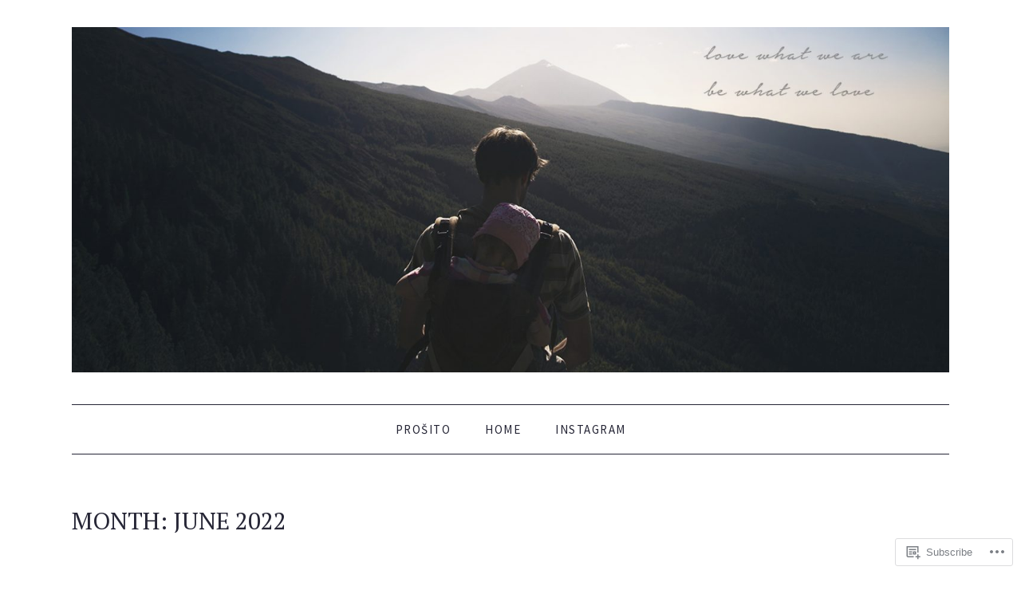

--- FILE ---
content_type: text/html; charset=UTF-8
request_url: https://dontworrybelight.com/2022/06/
body_size: 25366
content:
<!DOCTYPE html>
<html lang="en">
<head>
<meta charset="UTF-8" />
<meta name="viewport" content="width=device-width" />
<title>
June | 2022 | Photo Diary</title>
<link rel="profile" href="http://gmpg.org/xfn/11" />
<link rel="pingback" href="https://dontworrybelight.com/xmlrpc.php" />
<meta name='robots' content='max-image-preview:large' />

<!-- Async WordPress.com Remote Login -->
<script id="wpcom_remote_login_js">
var wpcom_remote_login_extra_auth = '';
function wpcom_remote_login_remove_dom_node_id( element_id ) {
	var dom_node = document.getElementById( element_id );
	if ( dom_node ) { dom_node.parentNode.removeChild( dom_node ); }
}
function wpcom_remote_login_remove_dom_node_classes( class_name ) {
	var dom_nodes = document.querySelectorAll( '.' + class_name );
	for ( var i = 0; i < dom_nodes.length; i++ ) {
		dom_nodes[ i ].parentNode.removeChild( dom_nodes[ i ] );
	}
}
function wpcom_remote_login_final_cleanup() {
	wpcom_remote_login_remove_dom_node_classes( "wpcom_remote_login_msg" );
	wpcom_remote_login_remove_dom_node_id( "wpcom_remote_login_key" );
	wpcom_remote_login_remove_dom_node_id( "wpcom_remote_login_validate" );
	wpcom_remote_login_remove_dom_node_id( "wpcom_remote_login_js" );
	wpcom_remote_login_remove_dom_node_id( "wpcom_request_access_iframe" );
	wpcom_remote_login_remove_dom_node_id( "wpcom_request_access_styles" );
}

// Watch for messages back from the remote login
window.addEventListener( "message", function( e ) {
	if ( e.origin === "https://r-login.wordpress.com" ) {
		var data = {};
		try {
			data = JSON.parse( e.data );
		} catch( e ) {
			wpcom_remote_login_final_cleanup();
			return;
		}

		if ( data.msg === 'LOGIN' ) {
			// Clean up the login check iframe
			wpcom_remote_login_remove_dom_node_id( "wpcom_remote_login_key" );

			var id_regex = new RegExp( /^[0-9]+$/ );
			var token_regex = new RegExp( /^.*|.*|.*$/ );
			if (
				token_regex.test( data.token )
				&& id_regex.test( data.wpcomid )
			) {
				// We have everything we need to ask for a login
				var script = document.createElement( "script" );
				script.setAttribute( "id", "wpcom_remote_login_validate" );
				script.src = '/remote-login.php?wpcom_remote_login=validate'
					+ '&wpcomid=' + data.wpcomid
					+ '&token=' + encodeURIComponent( data.token )
					+ '&host=' + window.location.protocol
					+ '//' + window.location.hostname
					+ '&postid=14739'
					+ '&is_singular=';
				document.body.appendChild( script );
			}

			return;
		}

		// Safari ITP, not logged in, so redirect
		if ( data.msg === 'LOGIN-REDIRECT' ) {
			window.location = 'https://wordpress.com/log-in?redirect_to=' + window.location.href;
			return;
		}

		// Safari ITP, storage access failed, remove the request
		if ( data.msg === 'LOGIN-REMOVE' ) {
			var css_zap = 'html { -webkit-transition: margin-top 1s; transition: margin-top 1s; } /* 9001 */ html { margin-top: 0 !important; } * html body { margin-top: 0 !important; } @media screen and ( max-width: 782px ) { html { margin-top: 0 !important; } * html body { margin-top: 0 !important; } }';
			var style_zap = document.createElement( 'style' );
			style_zap.type = 'text/css';
			style_zap.appendChild( document.createTextNode( css_zap ) );
			document.body.appendChild( style_zap );

			var e = document.getElementById( 'wpcom_request_access_iframe' );
			e.parentNode.removeChild( e );

			document.cookie = 'wordpress_com_login_access=denied; path=/; max-age=31536000';

			return;
		}

		// Safari ITP
		if ( data.msg === 'REQUEST_ACCESS' ) {
			console.log( 'request access: safari' );

			// Check ITP iframe enable/disable knob
			if ( wpcom_remote_login_extra_auth !== 'safari_itp_iframe' ) {
				return;
			}

			// If we are in a "private window" there is no ITP.
			var private_window = false;
			try {
				var opendb = window.openDatabase( null, null, null, null );
			} catch( e ) {
				private_window = true;
			}

			if ( private_window ) {
				console.log( 'private window' );
				return;
			}

			var iframe = document.createElement( 'iframe' );
			iframe.id = 'wpcom_request_access_iframe';
			iframe.setAttribute( 'scrolling', 'no' );
			iframe.setAttribute( 'sandbox', 'allow-storage-access-by-user-activation allow-scripts allow-same-origin allow-top-navigation-by-user-activation' );
			iframe.src = 'https://r-login.wordpress.com/remote-login.php?wpcom_remote_login=request_access&origin=' + encodeURIComponent( data.origin ) + '&wpcomid=' + encodeURIComponent( data.wpcomid );

			var css = 'html { -webkit-transition: margin-top 1s; transition: margin-top 1s; } /* 9001 */ html { margin-top: 46px !important; } * html body { margin-top: 46px !important; } @media screen and ( max-width: 660px ) { html { margin-top: 71px !important; } * html body { margin-top: 71px !important; } #wpcom_request_access_iframe { display: block; height: 71px !important; } } #wpcom_request_access_iframe { border: 0px; height: 46px; position: fixed; top: 0; left: 0; width: 100%; min-width: 100%; z-index: 99999; background: #23282d; } ';

			var style = document.createElement( 'style' );
			style.type = 'text/css';
			style.id = 'wpcom_request_access_styles';
			style.appendChild( document.createTextNode( css ) );
			document.body.appendChild( style );

			document.body.appendChild( iframe );
		}

		if ( data.msg === 'DONE' ) {
			wpcom_remote_login_final_cleanup();
		}
	}
}, false );

// Inject the remote login iframe after the page has had a chance to load
// more critical resources
window.addEventListener( "DOMContentLoaded", function( e ) {
	var iframe = document.createElement( "iframe" );
	iframe.style.display = "none";
	iframe.setAttribute( "scrolling", "no" );
	iframe.setAttribute( "id", "wpcom_remote_login_key" );
	iframe.src = "https://r-login.wordpress.com/remote-login.php"
		+ "?wpcom_remote_login=key"
		+ "&origin=aHR0cHM6Ly9kb250d29ycnliZWxpZ2h0LmNvbQ%3D%3D"
		+ "&wpcomid=84273961"
		+ "&time=" + Math.floor( Date.now() / 1000 );
	document.body.appendChild( iframe );
}, false );
</script>
<link rel='dns-prefetch' href='//s0.wp.com' />
<link rel='dns-prefetch' href='//fonts-api.wp.com' />
<link rel="alternate" type="application/rss+xml" title="Photo Diary &raquo; Feed" href="https://dontworrybelight.com/feed/" />
<link rel="alternate" type="application/rss+xml" title="Photo Diary &raquo; Comments Feed" href="https://dontworrybelight.com/comments/feed/" />
	<script type="text/javascript">
		/* <![CDATA[ */
		function addLoadEvent(func) {
			var oldonload = window.onload;
			if (typeof window.onload != 'function') {
				window.onload = func;
			} else {
				window.onload = function () {
					oldonload();
					func();
				}
			}
		}
		/* ]]> */
	</script>
	<style id='wp-emoji-styles-inline-css'>

	img.wp-smiley, img.emoji {
		display: inline !important;
		border: none !important;
		box-shadow: none !important;
		height: 1em !important;
		width: 1em !important;
		margin: 0 0.07em !important;
		vertical-align: -0.1em !important;
		background: none !important;
		padding: 0 !important;
	}
/*# sourceURL=wp-emoji-styles-inline-css */
</style>
<link crossorigin='anonymous' rel='stylesheet' id='all-css-2-1' href='/wp-content/plugins/gutenberg-core/v22.4.0/build/styles/block-library/style.min.css?m=1768935615i&cssminify=yes' type='text/css' media='all' />
<style id='wp-block-library-inline-css'>
.has-text-align-justify {
	text-align:justify;
}
.has-text-align-justify{text-align:justify;}

/*# sourceURL=wp-block-library-inline-css */
</style><style id='wp-block-image-inline-css'>
.wp-block-image>a,.wp-block-image>figure>a{display:inline-block}.wp-block-image img{box-sizing:border-box;height:auto;max-width:100%;vertical-align:bottom}@media not (prefers-reduced-motion){.wp-block-image img.hide{visibility:hidden}.wp-block-image img.show{animation:show-content-image .4s}}.wp-block-image[style*=border-radius] img,.wp-block-image[style*=border-radius]>a{border-radius:inherit}.wp-block-image.has-custom-border img{box-sizing:border-box}.wp-block-image.aligncenter{text-align:center}.wp-block-image.alignfull>a,.wp-block-image.alignwide>a{width:100%}.wp-block-image.alignfull img,.wp-block-image.alignwide img{height:auto;width:100%}.wp-block-image .aligncenter,.wp-block-image .alignleft,.wp-block-image .alignright,.wp-block-image.aligncenter,.wp-block-image.alignleft,.wp-block-image.alignright{display:table}.wp-block-image .aligncenter>figcaption,.wp-block-image .alignleft>figcaption,.wp-block-image .alignright>figcaption,.wp-block-image.aligncenter>figcaption,.wp-block-image.alignleft>figcaption,.wp-block-image.alignright>figcaption{caption-side:bottom;display:table-caption}.wp-block-image .alignleft{float:left;margin:.5em 1em .5em 0}.wp-block-image .alignright{float:right;margin:.5em 0 .5em 1em}.wp-block-image .aligncenter{margin-left:auto;margin-right:auto}.wp-block-image :where(figcaption){margin-bottom:1em;margin-top:.5em}.wp-block-image.is-style-circle-mask img{border-radius:9999px}@supports ((-webkit-mask-image:none) or (mask-image:none)) or (-webkit-mask-image:none){.wp-block-image.is-style-circle-mask img{border-radius:0;-webkit-mask-image:url('data:image/svg+xml;utf8,<svg viewBox="0 0 100 100" xmlns="http://www.w3.org/2000/svg"><circle cx="50" cy="50" r="50"/></svg>');mask-image:url('data:image/svg+xml;utf8,<svg viewBox="0 0 100 100" xmlns="http://www.w3.org/2000/svg"><circle cx="50" cy="50" r="50"/></svg>');mask-mode:alpha;-webkit-mask-position:center;mask-position:center;-webkit-mask-repeat:no-repeat;mask-repeat:no-repeat;-webkit-mask-size:contain;mask-size:contain}}:root :where(.wp-block-image.is-style-rounded img,.wp-block-image .is-style-rounded img){border-radius:9999px}.wp-block-image figure{margin:0}.wp-lightbox-container{display:flex;flex-direction:column;position:relative}.wp-lightbox-container img{cursor:zoom-in}.wp-lightbox-container img:hover+button{opacity:1}.wp-lightbox-container button{align-items:center;backdrop-filter:blur(16px) saturate(180%);background-color:#5a5a5a40;border:none;border-radius:4px;cursor:zoom-in;display:flex;height:20px;justify-content:center;opacity:0;padding:0;position:absolute;right:16px;text-align:center;top:16px;width:20px;z-index:100}@media not (prefers-reduced-motion){.wp-lightbox-container button{transition:opacity .2s ease}}.wp-lightbox-container button:focus-visible{outline:3px auto #5a5a5a40;outline:3px auto -webkit-focus-ring-color;outline-offset:3px}.wp-lightbox-container button:hover{cursor:pointer;opacity:1}.wp-lightbox-container button:focus{opacity:1}.wp-lightbox-container button:focus,.wp-lightbox-container button:hover,.wp-lightbox-container button:not(:hover):not(:active):not(.has-background){background-color:#5a5a5a40;border:none}.wp-lightbox-overlay{box-sizing:border-box;cursor:zoom-out;height:100vh;left:0;overflow:hidden;position:fixed;top:0;visibility:hidden;width:100%;z-index:100000}.wp-lightbox-overlay .close-button{align-items:center;cursor:pointer;display:flex;justify-content:center;min-height:40px;min-width:40px;padding:0;position:absolute;right:calc(env(safe-area-inset-right) + 16px);top:calc(env(safe-area-inset-top) + 16px);z-index:5000000}.wp-lightbox-overlay .close-button:focus,.wp-lightbox-overlay .close-button:hover,.wp-lightbox-overlay .close-button:not(:hover):not(:active):not(.has-background){background:none;border:none}.wp-lightbox-overlay .lightbox-image-container{height:var(--wp--lightbox-container-height);left:50%;overflow:hidden;position:absolute;top:50%;transform:translate(-50%,-50%);transform-origin:top left;width:var(--wp--lightbox-container-width);z-index:9999999999}.wp-lightbox-overlay .wp-block-image{align-items:center;box-sizing:border-box;display:flex;height:100%;justify-content:center;margin:0;position:relative;transform-origin:0 0;width:100%;z-index:3000000}.wp-lightbox-overlay .wp-block-image img{height:var(--wp--lightbox-image-height);min-height:var(--wp--lightbox-image-height);min-width:var(--wp--lightbox-image-width);width:var(--wp--lightbox-image-width)}.wp-lightbox-overlay .wp-block-image figcaption{display:none}.wp-lightbox-overlay button{background:none;border:none}.wp-lightbox-overlay .scrim{background-color:#fff;height:100%;opacity:.9;position:absolute;width:100%;z-index:2000000}.wp-lightbox-overlay.active{visibility:visible}@media not (prefers-reduced-motion){.wp-lightbox-overlay.active{animation:turn-on-visibility .25s both}.wp-lightbox-overlay.active img{animation:turn-on-visibility .35s both}.wp-lightbox-overlay.show-closing-animation:not(.active){animation:turn-off-visibility .35s both}.wp-lightbox-overlay.show-closing-animation:not(.active) img{animation:turn-off-visibility .25s both}.wp-lightbox-overlay.zoom.active{animation:none;opacity:1;visibility:visible}.wp-lightbox-overlay.zoom.active .lightbox-image-container{animation:lightbox-zoom-in .4s}.wp-lightbox-overlay.zoom.active .lightbox-image-container img{animation:none}.wp-lightbox-overlay.zoom.active .scrim{animation:turn-on-visibility .4s forwards}.wp-lightbox-overlay.zoom.show-closing-animation:not(.active){animation:none}.wp-lightbox-overlay.zoom.show-closing-animation:not(.active) .lightbox-image-container{animation:lightbox-zoom-out .4s}.wp-lightbox-overlay.zoom.show-closing-animation:not(.active) .lightbox-image-container img{animation:none}.wp-lightbox-overlay.zoom.show-closing-animation:not(.active) .scrim{animation:turn-off-visibility .4s forwards}}@keyframes show-content-image{0%{visibility:hidden}99%{visibility:hidden}to{visibility:visible}}@keyframes turn-on-visibility{0%{opacity:0}to{opacity:1}}@keyframes turn-off-visibility{0%{opacity:1;visibility:visible}99%{opacity:0;visibility:visible}to{opacity:0;visibility:hidden}}@keyframes lightbox-zoom-in{0%{transform:translate(calc((-100vw + var(--wp--lightbox-scrollbar-width))/2 + var(--wp--lightbox-initial-left-position)),calc(-50vh + var(--wp--lightbox-initial-top-position))) scale(var(--wp--lightbox-scale))}to{transform:translate(-50%,-50%) scale(1)}}@keyframes lightbox-zoom-out{0%{transform:translate(-50%,-50%) scale(1);visibility:visible}99%{visibility:visible}to{transform:translate(calc((-100vw + var(--wp--lightbox-scrollbar-width))/2 + var(--wp--lightbox-initial-left-position)),calc(-50vh + var(--wp--lightbox-initial-top-position))) scale(var(--wp--lightbox-scale));visibility:hidden}}
/*# sourceURL=https://s0.wp.com/wp-content/plugins/gutenberg-core/v22.4.0/build/styles/block-library/image/style.min.css */
</style>
<style id='wp-block-image-theme-inline-css'>
:root :where(.wp-block-image figcaption){color:#555;font-size:13px;text-align:center}.is-dark-theme :root :where(.wp-block-image figcaption){color:#ffffffa6}.wp-block-image{margin:0 0 1em}
/*# sourceURL=https://s0.wp.com/wp-content/plugins/gutenberg-core/v22.4.0/build/styles/block-library/image/theme.min.css */
</style>
<style id='global-styles-inline-css'>
:root{--wp--preset--aspect-ratio--square: 1;--wp--preset--aspect-ratio--4-3: 4/3;--wp--preset--aspect-ratio--3-4: 3/4;--wp--preset--aspect-ratio--3-2: 3/2;--wp--preset--aspect-ratio--2-3: 2/3;--wp--preset--aspect-ratio--16-9: 16/9;--wp--preset--aspect-ratio--9-16: 9/16;--wp--preset--color--black: #000000;--wp--preset--color--cyan-bluish-gray: #abb8c3;--wp--preset--color--white: #ffffff;--wp--preset--color--pale-pink: #f78da7;--wp--preset--color--vivid-red: #cf2e2e;--wp--preset--color--luminous-vivid-orange: #ff6900;--wp--preset--color--luminous-vivid-amber: #fcb900;--wp--preset--color--light-green-cyan: #7bdcb5;--wp--preset--color--vivid-green-cyan: #00d084;--wp--preset--color--pale-cyan-blue: #8ed1fc;--wp--preset--color--vivid-cyan-blue: #0693e3;--wp--preset--color--vivid-purple: #9b51e0;--wp--preset--color--green: #77924b;--wp--preset--color--very-light-gray: #f6f6f6;--wp--preset--gradient--vivid-cyan-blue-to-vivid-purple: linear-gradient(135deg,rgb(6,147,227) 0%,rgb(155,81,224) 100%);--wp--preset--gradient--light-green-cyan-to-vivid-green-cyan: linear-gradient(135deg,rgb(122,220,180) 0%,rgb(0,208,130) 100%);--wp--preset--gradient--luminous-vivid-amber-to-luminous-vivid-orange: linear-gradient(135deg,rgb(252,185,0) 0%,rgb(255,105,0) 100%);--wp--preset--gradient--luminous-vivid-orange-to-vivid-red: linear-gradient(135deg,rgb(255,105,0) 0%,rgb(207,46,46) 100%);--wp--preset--gradient--very-light-gray-to-cyan-bluish-gray: linear-gradient(135deg,rgb(238,238,238) 0%,rgb(169,184,195) 100%);--wp--preset--gradient--cool-to-warm-spectrum: linear-gradient(135deg,rgb(74,234,220) 0%,rgb(151,120,209) 20%,rgb(207,42,186) 40%,rgb(238,44,130) 60%,rgb(251,105,98) 80%,rgb(254,248,76) 100%);--wp--preset--gradient--blush-light-purple: linear-gradient(135deg,rgb(255,206,236) 0%,rgb(152,150,240) 100%);--wp--preset--gradient--blush-bordeaux: linear-gradient(135deg,rgb(254,205,165) 0%,rgb(254,45,45) 50%,rgb(107,0,62) 100%);--wp--preset--gradient--luminous-dusk: linear-gradient(135deg,rgb(255,203,112) 0%,rgb(199,81,192) 50%,rgb(65,88,208) 100%);--wp--preset--gradient--pale-ocean: linear-gradient(135deg,rgb(255,245,203) 0%,rgb(182,227,212) 50%,rgb(51,167,181) 100%);--wp--preset--gradient--electric-grass: linear-gradient(135deg,rgb(202,248,128) 0%,rgb(113,206,126) 100%);--wp--preset--gradient--midnight: linear-gradient(135deg,rgb(2,3,129) 0%,rgb(40,116,252) 100%);--wp--preset--font-size--small: 13px;--wp--preset--font-size--medium: 20px;--wp--preset--font-size--large: 36px;--wp--preset--font-size--x-large: 42px;--wp--preset--font-family--albert-sans: 'Albert Sans', sans-serif;--wp--preset--font-family--alegreya: Alegreya, serif;--wp--preset--font-family--arvo: Arvo, serif;--wp--preset--font-family--bodoni-moda: 'Bodoni Moda', serif;--wp--preset--font-family--bricolage-grotesque: 'Bricolage Grotesque', sans-serif;--wp--preset--font-family--cabin: Cabin, sans-serif;--wp--preset--font-family--chivo: Chivo, sans-serif;--wp--preset--font-family--commissioner: Commissioner, sans-serif;--wp--preset--font-family--cormorant: Cormorant, serif;--wp--preset--font-family--courier-prime: 'Courier Prime', monospace;--wp--preset--font-family--crimson-pro: 'Crimson Pro', serif;--wp--preset--font-family--dm-mono: 'DM Mono', monospace;--wp--preset--font-family--dm-sans: 'DM Sans', sans-serif;--wp--preset--font-family--dm-serif-display: 'DM Serif Display', serif;--wp--preset--font-family--domine: Domine, serif;--wp--preset--font-family--eb-garamond: 'EB Garamond', serif;--wp--preset--font-family--epilogue: Epilogue, sans-serif;--wp--preset--font-family--fahkwang: Fahkwang, sans-serif;--wp--preset--font-family--figtree: Figtree, sans-serif;--wp--preset--font-family--fira-sans: 'Fira Sans', sans-serif;--wp--preset--font-family--fjalla-one: 'Fjalla One', sans-serif;--wp--preset--font-family--fraunces: Fraunces, serif;--wp--preset--font-family--gabarito: Gabarito, system-ui;--wp--preset--font-family--ibm-plex-mono: 'IBM Plex Mono', monospace;--wp--preset--font-family--ibm-plex-sans: 'IBM Plex Sans', sans-serif;--wp--preset--font-family--ibarra-real-nova: 'Ibarra Real Nova', serif;--wp--preset--font-family--instrument-serif: 'Instrument Serif', serif;--wp--preset--font-family--inter: Inter, sans-serif;--wp--preset--font-family--josefin-sans: 'Josefin Sans', sans-serif;--wp--preset--font-family--jost: Jost, sans-serif;--wp--preset--font-family--libre-baskerville: 'Libre Baskerville', serif;--wp--preset--font-family--libre-franklin: 'Libre Franklin', sans-serif;--wp--preset--font-family--literata: Literata, serif;--wp--preset--font-family--lora: Lora, serif;--wp--preset--font-family--merriweather: Merriweather, serif;--wp--preset--font-family--montserrat: Montserrat, sans-serif;--wp--preset--font-family--newsreader: Newsreader, serif;--wp--preset--font-family--noto-sans-mono: 'Noto Sans Mono', sans-serif;--wp--preset--font-family--nunito: Nunito, sans-serif;--wp--preset--font-family--open-sans: 'Open Sans', sans-serif;--wp--preset--font-family--overpass: Overpass, sans-serif;--wp--preset--font-family--pt-serif: 'PT Serif', serif;--wp--preset--font-family--petrona: Petrona, serif;--wp--preset--font-family--piazzolla: Piazzolla, serif;--wp--preset--font-family--playfair-display: 'Playfair Display', serif;--wp--preset--font-family--plus-jakarta-sans: 'Plus Jakarta Sans', sans-serif;--wp--preset--font-family--poppins: Poppins, sans-serif;--wp--preset--font-family--raleway: Raleway, sans-serif;--wp--preset--font-family--roboto: Roboto, sans-serif;--wp--preset--font-family--roboto-slab: 'Roboto Slab', serif;--wp--preset--font-family--rubik: Rubik, sans-serif;--wp--preset--font-family--rufina: Rufina, serif;--wp--preset--font-family--sora: Sora, sans-serif;--wp--preset--font-family--source-sans-3: 'Source Sans 3', sans-serif;--wp--preset--font-family--source-serif-4: 'Source Serif 4', serif;--wp--preset--font-family--space-mono: 'Space Mono', monospace;--wp--preset--font-family--syne: Syne, sans-serif;--wp--preset--font-family--texturina: Texturina, serif;--wp--preset--font-family--urbanist: Urbanist, sans-serif;--wp--preset--font-family--work-sans: 'Work Sans', sans-serif;--wp--preset--spacing--20: 0.44rem;--wp--preset--spacing--30: 0.67rem;--wp--preset--spacing--40: 1rem;--wp--preset--spacing--50: 1.5rem;--wp--preset--spacing--60: 2.25rem;--wp--preset--spacing--70: 3.38rem;--wp--preset--spacing--80: 5.06rem;--wp--preset--shadow--natural: 6px 6px 9px rgba(0, 0, 0, 0.2);--wp--preset--shadow--deep: 12px 12px 50px rgba(0, 0, 0, 0.4);--wp--preset--shadow--sharp: 6px 6px 0px rgba(0, 0, 0, 0.2);--wp--preset--shadow--outlined: 6px 6px 0px -3px rgb(255, 255, 255), 6px 6px rgb(0, 0, 0);--wp--preset--shadow--crisp: 6px 6px 0px rgb(0, 0, 0);}:where(body) { margin: 0; }:where(.is-layout-flex){gap: 0.5em;}:where(.is-layout-grid){gap: 0.5em;}body .is-layout-flex{display: flex;}.is-layout-flex{flex-wrap: wrap;align-items: center;}.is-layout-flex > :is(*, div){margin: 0;}body .is-layout-grid{display: grid;}.is-layout-grid > :is(*, div){margin: 0;}body{padding-top: 0px;padding-right: 0px;padding-bottom: 0px;padding-left: 0px;}:root :where(.wp-element-button, .wp-block-button__link){background-color: #32373c;border-width: 0;color: #fff;font-family: inherit;font-size: inherit;font-style: inherit;font-weight: inherit;letter-spacing: inherit;line-height: inherit;padding-top: calc(0.667em + 2px);padding-right: calc(1.333em + 2px);padding-bottom: calc(0.667em + 2px);padding-left: calc(1.333em + 2px);text-decoration: none;text-transform: inherit;}.has-black-color{color: var(--wp--preset--color--black) !important;}.has-cyan-bluish-gray-color{color: var(--wp--preset--color--cyan-bluish-gray) !important;}.has-white-color{color: var(--wp--preset--color--white) !important;}.has-pale-pink-color{color: var(--wp--preset--color--pale-pink) !important;}.has-vivid-red-color{color: var(--wp--preset--color--vivid-red) !important;}.has-luminous-vivid-orange-color{color: var(--wp--preset--color--luminous-vivid-orange) !important;}.has-luminous-vivid-amber-color{color: var(--wp--preset--color--luminous-vivid-amber) !important;}.has-light-green-cyan-color{color: var(--wp--preset--color--light-green-cyan) !important;}.has-vivid-green-cyan-color{color: var(--wp--preset--color--vivid-green-cyan) !important;}.has-pale-cyan-blue-color{color: var(--wp--preset--color--pale-cyan-blue) !important;}.has-vivid-cyan-blue-color{color: var(--wp--preset--color--vivid-cyan-blue) !important;}.has-vivid-purple-color{color: var(--wp--preset--color--vivid-purple) !important;}.has-green-color{color: var(--wp--preset--color--green) !important;}.has-very-light-gray-color{color: var(--wp--preset--color--very-light-gray) !important;}.has-black-background-color{background-color: var(--wp--preset--color--black) !important;}.has-cyan-bluish-gray-background-color{background-color: var(--wp--preset--color--cyan-bluish-gray) !important;}.has-white-background-color{background-color: var(--wp--preset--color--white) !important;}.has-pale-pink-background-color{background-color: var(--wp--preset--color--pale-pink) !important;}.has-vivid-red-background-color{background-color: var(--wp--preset--color--vivid-red) !important;}.has-luminous-vivid-orange-background-color{background-color: var(--wp--preset--color--luminous-vivid-orange) !important;}.has-luminous-vivid-amber-background-color{background-color: var(--wp--preset--color--luminous-vivid-amber) !important;}.has-light-green-cyan-background-color{background-color: var(--wp--preset--color--light-green-cyan) !important;}.has-vivid-green-cyan-background-color{background-color: var(--wp--preset--color--vivid-green-cyan) !important;}.has-pale-cyan-blue-background-color{background-color: var(--wp--preset--color--pale-cyan-blue) !important;}.has-vivid-cyan-blue-background-color{background-color: var(--wp--preset--color--vivid-cyan-blue) !important;}.has-vivid-purple-background-color{background-color: var(--wp--preset--color--vivid-purple) !important;}.has-green-background-color{background-color: var(--wp--preset--color--green) !important;}.has-very-light-gray-background-color{background-color: var(--wp--preset--color--very-light-gray) !important;}.has-black-border-color{border-color: var(--wp--preset--color--black) !important;}.has-cyan-bluish-gray-border-color{border-color: var(--wp--preset--color--cyan-bluish-gray) !important;}.has-white-border-color{border-color: var(--wp--preset--color--white) !important;}.has-pale-pink-border-color{border-color: var(--wp--preset--color--pale-pink) !important;}.has-vivid-red-border-color{border-color: var(--wp--preset--color--vivid-red) !important;}.has-luminous-vivid-orange-border-color{border-color: var(--wp--preset--color--luminous-vivid-orange) !important;}.has-luminous-vivid-amber-border-color{border-color: var(--wp--preset--color--luminous-vivid-amber) !important;}.has-light-green-cyan-border-color{border-color: var(--wp--preset--color--light-green-cyan) !important;}.has-vivid-green-cyan-border-color{border-color: var(--wp--preset--color--vivid-green-cyan) !important;}.has-pale-cyan-blue-border-color{border-color: var(--wp--preset--color--pale-cyan-blue) !important;}.has-vivid-cyan-blue-border-color{border-color: var(--wp--preset--color--vivid-cyan-blue) !important;}.has-vivid-purple-border-color{border-color: var(--wp--preset--color--vivid-purple) !important;}.has-green-border-color{border-color: var(--wp--preset--color--green) !important;}.has-very-light-gray-border-color{border-color: var(--wp--preset--color--very-light-gray) !important;}.has-vivid-cyan-blue-to-vivid-purple-gradient-background{background: var(--wp--preset--gradient--vivid-cyan-blue-to-vivid-purple) !important;}.has-light-green-cyan-to-vivid-green-cyan-gradient-background{background: var(--wp--preset--gradient--light-green-cyan-to-vivid-green-cyan) !important;}.has-luminous-vivid-amber-to-luminous-vivid-orange-gradient-background{background: var(--wp--preset--gradient--luminous-vivid-amber-to-luminous-vivid-orange) !important;}.has-luminous-vivid-orange-to-vivid-red-gradient-background{background: var(--wp--preset--gradient--luminous-vivid-orange-to-vivid-red) !important;}.has-very-light-gray-to-cyan-bluish-gray-gradient-background{background: var(--wp--preset--gradient--very-light-gray-to-cyan-bluish-gray) !important;}.has-cool-to-warm-spectrum-gradient-background{background: var(--wp--preset--gradient--cool-to-warm-spectrum) !important;}.has-blush-light-purple-gradient-background{background: var(--wp--preset--gradient--blush-light-purple) !important;}.has-blush-bordeaux-gradient-background{background: var(--wp--preset--gradient--blush-bordeaux) !important;}.has-luminous-dusk-gradient-background{background: var(--wp--preset--gradient--luminous-dusk) !important;}.has-pale-ocean-gradient-background{background: var(--wp--preset--gradient--pale-ocean) !important;}.has-electric-grass-gradient-background{background: var(--wp--preset--gradient--electric-grass) !important;}.has-midnight-gradient-background{background: var(--wp--preset--gradient--midnight) !important;}.has-small-font-size{font-size: var(--wp--preset--font-size--small) !important;}.has-medium-font-size{font-size: var(--wp--preset--font-size--medium) !important;}.has-large-font-size{font-size: var(--wp--preset--font-size--large) !important;}.has-x-large-font-size{font-size: var(--wp--preset--font-size--x-large) !important;}.has-albert-sans-font-family{font-family: var(--wp--preset--font-family--albert-sans) !important;}.has-alegreya-font-family{font-family: var(--wp--preset--font-family--alegreya) !important;}.has-arvo-font-family{font-family: var(--wp--preset--font-family--arvo) !important;}.has-bodoni-moda-font-family{font-family: var(--wp--preset--font-family--bodoni-moda) !important;}.has-bricolage-grotesque-font-family{font-family: var(--wp--preset--font-family--bricolage-grotesque) !important;}.has-cabin-font-family{font-family: var(--wp--preset--font-family--cabin) !important;}.has-chivo-font-family{font-family: var(--wp--preset--font-family--chivo) !important;}.has-commissioner-font-family{font-family: var(--wp--preset--font-family--commissioner) !important;}.has-cormorant-font-family{font-family: var(--wp--preset--font-family--cormorant) !important;}.has-courier-prime-font-family{font-family: var(--wp--preset--font-family--courier-prime) !important;}.has-crimson-pro-font-family{font-family: var(--wp--preset--font-family--crimson-pro) !important;}.has-dm-mono-font-family{font-family: var(--wp--preset--font-family--dm-mono) !important;}.has-dm-sans-font-family{font-family: var(--wp--preset--font-family--dm-sans) !important;}.has-dm-serif-display-font-family{font-family: var(--wp--preset--font-family--dm-serif-display) !important;}.has-domine-font-family{font-family: var(--wp--preset--font-family--domine) !important;}.has-eb-garamond-font-family{font-family: var(--wp--preset--font-family--eb-garamond) !important;}.has-epilogue-font-family{font-family: var(--wp--preset--font-family--epilogue) !important;}.has-fahkwang-font-family{font-family: var(--wp--preset--font-family--fahkwang) !important;}.has-figtree-font-family{font-family: var(--wp--preset--font-family--figtree) !important;}.has-fira-sans-font-family{font-family: var(--wp--preset--font-family--fira-sans) !important;}.has-fjalla-one-font-family{font-family: var(--wp--preset--font-family--fjalla-one) !important;}.has-fraunces-font-family{font-family: var(--wp--preset--font-family--fraunces) !important;}.has-gabarito-font-family{font-family: var(--wp--preset--font-family--gabarito) !important;}.has-ibm-plex-mono-font-family{font-family: var(--wp--preset--font-family--ibm-plex-mono) !important;}.has-ibm-plex-sans-font-family{font-family: var(--wp--preset--font-family--ibm-plex-sans) !important;}.has-ibarra-real-nova-font-family{font-family: var(--wp--preset--font-family--ibarra-real-nova) !important;}.has-instrument-serif-font-family{font-family: var(--wp--preset--font-family--instrument-serif) !important;}.has-inter-font-family{font-family: var(--wp--preset--font-family--inter) !important;}.has-josefin-sans-font-family{font-family: var(--wp--preset--font-family--josefin-sans) !important;}.has-jost-font-family{font-family: var(--wp--preset--font-family--jost) !important;}.has-libre-baskerville-font-family{font-family: var(--wp--preset--font-family--libre-baskerville) !important;}.has-libre-franklin-font-family{font-family: var(--wp--preset--font-family--libre-franklin) !important;}.has-literata-font-family{font-family: var(--wp--preset--font-family--literata) !important;}.has-lora-font-family{font-family: var(--wp--preset--font-family--lora) !important;}.has-merriweather-font-family{font-family: var(--wp--preset--font-family--merriweather) !important;}.has-montserrat-font-family{font-family: var(--wp--preset--font-family--montserrat) !important;}.has-newsreader-font-family{font-family: var(--wp--preset--font-family--newsreader) !important;}.has-noto-sans-mono-font-family{font-family: var(--wp--preset--font-family--noto-sans-mono) !important;}.has-nunito-font-family{font-family: var(--wp--preset--font-family--nunito) !important;}.has-open-sans-font-family{font-family: var(--wp--preset--font-family--open-sans) !important;}.has-overpass-font-family{font-family: var(--wp--preset--font-family--overpass) !important;}.has-pt-serif-font-family{font-family: var(--wp--preset--font-family--pt-serif) !important;}.has-petrona-font-family{font-family: var(--wp--preset--font-family--petrona) !important;}.has-piazzolla-font-family{font-family: var(--wp--preset--font-family--piazzolla) !important;}.has-playfair-display-font-family{font-family: var(--wp--preset--font-family--playfair-display) !important;}.has-plus-jakarta-sans-font-family{font-family: var(--wp--preset--font-family--plus-jakarta-sans) !important;}.has-poppins-font-family{font-family: var(--wp--preset--font-family--poppins) !important;}.has-raleway-font-family{font-family: var(--wp--preset--font-family--raleway) !important;}.has-roboto-font-family{font-family: var(--wp--preset--font-family--roboto) !important;}.has-roboto-slab-font-family{font-family: var(--wp--preset--font-family--roboto-slab) !important;}.has-rubik-font-family{font-family: var(--wp--preset--font-family--rubik) !important;}.has-rufina-font-family{font-family: var(--wp--preset--font-family--rufina) !important;}.has-sora-font-family{font-family: var(--wp--preset--font-family--sora) !important;}.has-source-sans-3-font-family{font-family: var(--wp--preset--font-family--source-sans-3) !important;}.has-source-serif-4-font-family{font-family: var(--wp--preset--font-family--source-serif-4) !important;}.has-space-mono-font-family{font-family: var(--wp--preset--font-family--space-mono) !important;}.has-syne-font-family{font-family: var(--wp--preset--font-family--syne) !important;}.has-texturina-font-family{font-family: var(--wp--preset--font-family--texturina) !important;}.has-urbanist-font-family{font-family: var(--wp--preset--font-family--urbanist) !important;}.has-work-sans-font-family{font-family: var(--wp--preset--font-family--work-sans) !important;}
/*# sourceURL=global-styles-inline-css */
</style>

<style id='classic-theme-styles-inline-css'>
.wp-block-button__link{background-color:#32373c;border-radius:9999px;box-shadow:none;color:#fff;font-size:1.125em;padding:calc(.667em + 2px) calc(1.333em + 2px);text-decoration:none}.wp-block-file__button{background:#32373c;color:#fff}.wp-block-accordion-heading{margin:0}.wp-block-accordion-heading__toggle{background-color:inherit!important;color:inherit!important}.wp-block-accordion-heading__toggle:not(:focus-visible){outline:none}.wp-block-accordion-heading__toggle:focus,.wp-block-accordion-heading__toggle:hover{background-color:inherit!important;border:none;box-shadow:none;color:inherit;padding:var(--wp--preset--spacing--20,1em) 0;text-decoration:none}.wp-block-accordion-heading__toggle:focus-visible{outline:auto;outline-offset:0}
/*# sourceURL=/wp-content/plugins/gutenberg-core/v22.4.0/build/styles/block-library/classic.min.css */
</style>
<link crossorigin='anonymous' rel='stylesheet' id='all-css-4-1' href='/_static/??-eJx9jEEOAiEQBD/kQECjeDC+ZWEnijIwYWA3/l72op689KFTVXplCCU3zE1z6reYRYfiUwlP0VYZpwxIJE4IFRd10HOU9iFA2iuhCiI7/ROiDt9WxfETT20jCOc4YUIa2D9t5eGA91xRBMZS7ATtPkTZvCtdzNEZt7f2fHq8Afl7R7w=&cssminify=yes' type='text/css' media='all' />
<link rel='stylesheet' id='healthyliving-fonts-css' href='https://fonts-api.wp.com/css?family=Source+Sans+Pro%3A200%2C300%2C400%2C600%2C700%2C900%2C200italic%2C300italic%2C400italic%2C600italic%2C700italic%2C900italic%7CPT+Serif%3A400%2C700%2C400italic%2C700italic&#038;subset=latin%2Clatin-ext' media='all' />
<link crossorigin='anonymous' rel='stylesheet' id='all-css-6-1' href='/_static/??-eJx9y8EOwiAMgOEXEjtipifjsyCpUNMWAkWzt9fdtsuOf/J/8K0uFjVUA8so2KE2FBoCGQNbXhzThzRBt4XxHHs/wcbIcJVHIu3Q8MklpfX9X5s8QgmL4xKDUdFduBcHait9yN1fL9M83byf3z96nEGQ&cssminify=yes' type='text/css' media='all' />
<link crossorigin='anonymous' rel='stylesheet' id='print-css-7-1' href='/wp-content/mu-plugins/global-print/global-print.css?m=1465851035i&cssminify=yes' type='text/css' media='print' />
<style id='jetpack-global-styles-frontend-style-inline-css'>
:root { --font-headings: unset; --font-base: unset; --font-headings-default: -apple-system,BlinkMacSystemFont,"Segoe UI",Roboto,Oxygen-Sans,Ubuntu,Cantarell,"Helvetica Neue",sans-serif; --font-base-default: -apple-system,BlinkMacSystemFont,"Segoe UI",Roboto,Oxygen-Sans,Ubuntu,Cantarell,"Helvetica Neue",sans-serif;}
/*# sourceURL=jetpack-global-styles-frontend-style-inline-css */
</style>
<link crossorigin='anonymous' rel='stylesheet' id='all-css-10-1' href='/wp-content/themes/h4/global.css?m=1420737423i&cssminify=yes' type='text/css' media='all' />
<script type="text/javascript" id="wpcom-actionbar-placeholder-js-extra">
/* <![CDATA[ */
var actionbardata = {"siteID":"84273961","postID":"0","siteURL":"https://dontworrybelight.com","xhrURL":"https://dontworrybelight.com/wp-admin/admin-ajax.php","nonce":"599d797d32","isLoggedIn":"","statusMessage":"","subsEmailDefault":"instantly","proxyScriptUrl":"https://s0.wp.com/wp-content/js/wpcom-proxy-request.js?m=1513050504i&amp;ver=20211021","i18n":{"followedText":"New posts from this site will now appear in your \u003Ca href=\"https://wordpress.com/reader\"\u003EReader\u003C/a\u003E","foldBar":"Collapse this bar","unfoldBar":"Expand this bar","shortLinkCopied":"Shortlink copied to clipboard."}};
//# sourceURL=wpcom-actionbar-placeholder-js-extra
/* ]]> */
</script>
<script type="text/javascript" id="jetpack-mu-wpcom-settings-js-before">
/* <![CDATA[ */
var JETPACK_MU_WPCOM_SETTINGS = {"assetsUrl":"https://s0.wp.com/wp-content/mu-plugins/jetpack-mu-wpcom-plugin/moon/jetpack_vendor/automattic/jetpack-mu-wpcom/src/build/"};
//# sourceURL=jetpack-mu-wpcom-settings-js-before
/* ]]> */
</script>
<script crossorigin='anonymous' type='text/javascript'  src='/_static/??-eJzTLy/QTc7PK0nNK9HPKtYvyinRLSjKr6jUyyrW0QfKZeYl55SmpBaDJLMKS1OLKqGUXm5mHkFFurmZ6UWJJalQxfa5tobmRgamxgZmFpZZACbyLJI='></script>
<script type="text/javascript" id="rlt-proxy-js-after">
/* <![CDATA[ */
	rltInitialize( {"token":null,"iframeOrigins":["https:\/\/widgets.wp.com"]} );
//# sourceURL=rlt-proxy-js-after
/* ]]> */
</script>
<link rel="EditURI" type="application/rsd+xml" title="RSD" href="https://dontworrybelight.wordpress.com/xmlrpc.php?rsd" />
<meta name="generator" content="WordPress.com" />

<!-- Jetpack Open Graph Tags -->
<meta property="og:type" content="website" />
<meta property="og:title" content="June 2022 &#8211; Photo Diary" />
<meta property="og:site_name" content="Photo Diary" />
<meta property="og:image" content="https://dontworrybelight.com/wp-content/uploads/2017/03/07_02_17.jpg?w=200" />
<meta property="og:image:width" content="200" />
<meta property="og:image:height" content="200" />
<meta property="og:image:alt" content="" />
<meta property="og:locale" content="en_US" />

<!-- End Jetpack Open Graph Tags -->
<link rel='openid.server' href='https://dontworrybelight.com/?openidserver=1' />
<link rel='openid.delegate' href='https://dontworrybelight.com/' />
<link rel="search" type="application/opensearchdescription+xml" href="https://dontworrybelight.com/osd.xml" title="Photo Diary" />
<link rel="search" type="application/opensearchdescription+xml" href="https://s1.wp.com/opensearch.xml" title="WordPress.com" />
<meta name="theme-color" content="#ffffff" />
		<style type="text/css">
			.recentcomments a {
				display: inline !important;
				padding: 0 !important;
				margin: 0 !important;
			}

			table.recentcommentsavatartop img.avatar, table.recentcommentsavatarend img.avatar {
				border: 0px;
				margin: 0;
			}

			table.recentcommentsavatartop a, table.recentcommentsavatarend a {
				border: 0px !important;
				background-color: transparent !important;
			}

			td.recentcommentsavatarend, td.recentcommentsavatartop {
				padding: 0px 0px 1px 0px;
				margin: 0px;
			}

			td.recentcommentstextend {
				border: none !important;
				padding: 0px 0px 2px 10px;
			}

			.rtl td.recentcommentstextend {
				padding: 0px 10px 2px 0px;
			}

			td.recentcommentstexttop {
				border: none;
				padding: 0px 0px 0px 10px;
			}

			.rtl td.recentcommentstexttop {
				padding: 0px 10px 0px 0px;
			}
		</style>
		<meta name="description" content="2 posts published by MOŠT during June 2022" />
	<style type="text/css">
			.site-title,
		.site-description {
			position: absolute;
			clip: rect(1px, 1px, 1px, 1px);
		}
		</style>
	<link rel="icon" href="https://dontworrybelight.com/wp-content/uploads/2017/03/07_02_17.jpg?w=32" sizes="32x32" />
<link rel="icon" href="https://dontworrybelight.com/wp-content/uploads/2017/03/07_02_17.jpg?w=192" sizes="192x192" />
<link rel="apple-touch-icon" href="https://dontworrybelight.com/wp-content/uploads/2017/03/07_02_17.jpg?w=180" />
<meta name="msapplication-TileImage" content="https://dontworrybelight.com/wp-content/uploads/2017/03/07_02_17.jpg?w=270" />
<link crossorigin='anonymous' rel='stylesheet' id='all-css-0-3' href='/_static/??-eJyNjMEKgzAQBX9Ifdha9CJ+StF1KdFkN7gJ+X0RbM89zjAMSqxJJbEkhFxHnz9ODBunONN+M4Kq4O2EsHil3WDFRT4aMqvw/yHomj0baD40G/tf9BXXcApj27+ej6Hr2247ASkBO20=&cssminify=yes' type='text/css' media='all' />
</head>
<body class="archive date wp-theme-premiumhealthy-living customizer-styles-applied jetpack-reblog-enabled custom-colors">
<header id="masthead" class="site-header" role="banner">
  <div class="page hfeed site">
    <div class="site-branding">
            <a href="https://dontworrybelight.com/" title="Photo Diary" rel="home" class="header-image-link"> <img src="https://dontworrybelight.com/wp-content/uploads/2017/10/cropped-img_1748x.jpg" width="1470" height="578" alt="" /> </a>
            <h1 class="site-title"><a href="https://dontworrybelight.com/" rel="home">
        Photo Diary        </a></h1>
      <h2 class="site-description">
        All what make us happy      </h2>
      <a href="https://dontworrybelight.com/" class="site-logo-link" rel="home" itemprop="url"></a>    </div>
    <nav id="site-navigation" class="navigation-main" role="navigation">
      <h1 class="menu-toggle anarielgenericon">
        Menu      </h1>
      <div class="screen-reader-text skip-link"><a href="#content" title="Skip to content">
        Skip to content        </a></div>
      <div class="menu-menu-1-container"><ul id="menu-menu-1" class="menu"><li id="menu-item-11812" class="menu-item menu-item-type-taxonomy menu-item-object-category menu-item-11812"><a href="https://dontworrybelight.com/category/prosito/">PROŠITO</a></li>
<li id="menu-item-2651" class="menu-item menu-item-type-custom menu-item-object-custom menu-item-2651"><a href="https://dontworrybelight.wordpress.com">Home</a></li>
<li id="menu-item-2650" class="menu-item menu-item-type-custom menu-item-object-custom menu-item-2650"><a href="https://www.instagram.com/littlewasps/">Instagram</a></li>
</ul></div>    </nav>
  </div>
</header>
<!-- #masthead --><div class="page hfeed site">
    <div id="main" class="site-main archive">
	<div class="hero page-header without-featured-image">
		<div>
			<div>
            				<div>
					<h1 class="page-title">
					Month: <span>June 2022</span>					</h1>
                    				</div>
			</div>
		</div>
	</div><!-- .page-header -->
    </div>
    </div>
	<div class="page hfeed site">
    <div id="main" class="site-main">
    <section id="primary" class="content-area">
		<div id="content" class="site-content" role="main">
									<article id="post-14739" class="post-14739 post type-post status-publish format-image hentry category-photo-of-a-day tag-nase-deti post_format-post-format-image">
    <header class="entry-header">
    <h1 class="entry-title"><a href="https://dontworrybelight.com/2022/06/01/streda-1-cervna/" rel="bookmark">středa 1.června</a></h1>  </header>
  <!-- .entry-header -->
    <div class="entry-content">
    <div class="entry-meta">
            <span class="entry-format"> <a href="https://dontworrybelight.com/type/image/" title="All Image posts">Image</a> </span>
                        <span class="comments-link">
      <a href="https://dontworrybelight.com/2022/06/01/streda-1-cervna/#respond">Leave a comment</a>      </span>
            <span class="entry-date"><a href="https://dontworrybelight.com/2022/06/01/streda-1-cervna/" title="23:24" rel="bookmark"><time class="entry-date" datetime="2022-06-01T23:24:44+02:00">01/06/2022</time></a></span> <span class="byline"><span class="author vcard"><a class="url fn n" href="https://dontworrybelight.com/author/monavosa/" title="View all posts by MOŠT" rel="author">MOŠT</a></span></span>    </div>
    <!-- .entry-meta -->
    
<figure class="wp-block-image size-large"><img data-attachment-id="14740" data-permalink="https://dontworrybelight.com/2022/06/01/streda-1-cervna/01_06_22/#main" data-orig-file="https://dontworrybelight.com/wp-content/uploads/2022/06/01_06_22.jpg" data-orig-size="922,922" data-comments-opened="1" data-image-meta="{&quot;aperture&quot;:&quot;2.8&quot;,&quot;credit&quot;:&quot;&quot;,&quot;camera&quot;:&quot;Canon EOS 5D Mark IV&quot;,&quot;caption&quot;:&quot;&quot;,&quot;created_timestamp&quot;:&quot;1654113886&quot;,&quot;copyright&quot;:&quot;&quot;,&quot;focal_length&quot;:&quot;27&quot;,&quot;iso&quot;:&quot;500&quot;,&quot;shutter_speed&quot;:&quot;0.005&quot;,&quot;title&quot;:&quot;&quot;,&quot;orientation&quot;:&quot;1&quot;}" data-image-title="01_06_22" data-image-description="" data-image-caption="" data-medium-file="https://dontworrybelight.com/wp-content/uploads/2022/06/01_06_22.jpg?w=300" data-large-file="https://dontworrybelight.com/wp-content/uploads/2022/06/01_06_22.jpg?w=922" width="922" height="922" src="https://dontworrybelight.com/wp-content/uploads/2022/06/01_06_22.jpg?w=922" alt="" class="wp-image-14740" srcset="https://dontworrybelight.com/wp-content/uploads/2022/06/01_06_22.jpg 922w, https://dontworrybelight.com/wp-content/uploads/2022/06/01_06_22.jpg?w=150 150w, https://dontworrybelight.com/wp-content/uploads/2022/06/01_06_22.jpg?w=300 300w, https://dontworrybelight.com/wp-content/uploads/2022/06/01_06_22.jpg?w=768 768w" sizes="(max-width: 922px) 100vw, 922px" /></figure>
      </div>
    </article>
  <!-- #post-## -->
  <hr class="post" />							<article id="post-14736" class="post-14736 post type-post status-publish format-image hentry category-photo-of-a-day tag-macro post_format-post-format-image">
    <header class="entry-header">
    <h1 class="entry-title"><a href="https://dontworrybelight.com/2022/06/01/utery-31-kvetna/" rel="bookmark">úterý 31.května</a></h1>  </header>
  <!-- .entry-header -->
    <div class="entry-content">
    <div class="entry-meta">
            <span class="entry-format"> <a href="https://dontworrybelight.com/type/image/" title="All Image posts">Image</a> </span>
                        <span class="comments-link">
      <a href="https://dontworrybelight.com/2022/06/01/utery-31-kvetna/#respond">Leave a comment</a>      </span>
            <span class="entry-date"><a href="https://dontworrybelight.com/2022/06/01/utery-31-kvetna/" title="23:24" rel="bookmark"><time class="entry-date" datetime="2022-06-01T23:24:06+02:00">01/06/2022</time></a></span> <span class="byline"><span class="author vcard"><a class="url fn n" href="https://dontworrybelight.com/author/monavosa/" title="View all posts by MOŠT" rel="author">MOŠT</a></span></span>    </div>
    <!-- .entry-meta -->
    
<figure class="wp-block-image size-large"><img data-attachment-id="14737" data-permalink="https://dontworrybelight.com/2022/06/01/utery-31-kvetna/31_05_22/#main" data-orig-file="https://dontworrybelight.com/wp-content/uploads/2022/06/31_05_22.jpg" data-orig-size="922,922" data-comments-opened="1" data-image-meta="{&quot;aperture&quot;:&quot;3.2&quot;,&quot;credit&quot;:&quot;&quot;,&quot;camera&quot;:&quot;Canon EOS 5D Mark IV&quot;,&quot;caption&quot;:&quot;&quot;,&quot;created_timestamp&quot;:&quot;1653757181&quot;,&quot;copyright&quot;:&quot;&quot;,&quot;focal_length&quot;:&quot;65&quot;,&quot;iso&quot;:&quot;250&quot;,&quot;shutter_speed&quot;:&quot;0.004&quot;,&quot;title&quot;:&quot;&quot;,&quot;orientation&quot;:&quot;1&quot;}" data-image-title="31_05_22" data-image-description="" data-image-caption="" data-medium-file="https://dontworrybelight.com/wp-content/uploads/2022/06/31_05_22.jpg?w=300" data-large-file="https://dontworrybelight.com/wp-content/uploads/2022/06/31_05_22.jpg?w=922" width="922" height="922" src="https://dontworrybelight.com/wp-content/uploads/2022/06/31_05_22.jpg?w=922" alt="" class="wp-image-14737" srcset="https://dontworrybelight.com/wp-content/uploads/2022/06/31_05_22.jpg 922w, https://dontworrybelight.com/wp-content/uploads/2022/06/31_05_22.jpg?w=150 150w, https://dontworrybelight.com/wp-content/uploads/2022/06/31_05_22.jpg?w=300 300w, https://dontworrybelight.com/wp-content/uploads/2022/06/31_05_22.jpg?w=768 768w" sizes="(max-width: 922px) 100vw, 922px" /></figure>
      </div>
    </article>
  <!-- #post-## -->
  <hr class="post" />										</div><!-- #content -->
	</section><!-- #primary -->
	<div id="secondary" class="widget-area sidebar-widget-area" role="complementary">
		<aside id="archives-6" class="widget widget_archive"><h1 class="widget-title">Archives</h1>
			<ul>
					<li><a href='https://dontworrybelight.com/2025/05/'>May 2025</a>&nbsp;(1)</li>
	<li><a href='https://dontworrybelight.com/2025/01/'>January 2025</a>&nbsp;(30)</li>
	<li><a href='https://dontworrybelight.com/2024/12/'>December 2024</a>&nbsp;(32)</li>
	<li><a href='https://dontworrybelight.com/2024/05/'>May 2024</a>&nbsp;(11)</li>
	<li><a href='https://dontworrybelight.com/2024/04/'>April 2024</a>&nbsp;(24)</li>
	<li><a href='https://dontworrybelight.com/2024/03/'>March 2024</a>&nbsp;(31)</li>
	<li><a href='https://dontworrybelight.com/2024/02/'>February 2024</a>&nbsp;(61)</li>
	<li><a href='https://dontworrybelight.com/2023/12/'>December 2023</a>&nbsp;(31)</li>
	<li><a href='https://dontworrybelight.com/2023/11/'>November 2023</a>&nbsp;(30)</li>
	<li><a href='https://dontworrybelight.com/2023/10/'>October 2023</a>&nbsp;(2)</li>
	<li><a href='https://dontworrybelight.com/2023/08/'>August 2023</a>&nbsp;(2)</li>
	<li><a href='https://dontworrybelight.com/2023/05/'>May 2023</a>&nbsp;(2)</li>
	<li><a href='https://dontworrybelight.com/2023/01/'>January 2023</a>&nbsp;(8)</li>
	<li><a href='https://dontworrybelight.com/2022/12/'>December 2022</a>&nbsp;(15)</li>
	<li><a href='https://dontworrybelight.com/2022/11/'>November 2022</a>&nbsp;(32)</li>
	<li><a href='https://dontworrybelight.com/2022/10/'>October 2022</a>&nbsp;(72)</li>
	<li><a href='https://dontworrybelight.com/2022/09/'>September 2022</a>&nbsp;(30)</li>
	<li><a href='https://dontworrybelight.com/2022/07/'>July 2022</a>&nbsp;(46)</li>
	<li><a href='https://dontworrybelight.com/2022/06/' aria-current="page">June 2022</a>&nbsp;(2)</li>
	<li><a href='https://dontworrybelight.com/2022/05/'>May 2022</a>&nbsp;(33)</li>
	<li><a href='https://dontworrybelight.com/2022/04/'>April 2022</a>&nbsp;(31)</li>
	<li><a href='https://dontworrybelight.com/2022/03/'>March 2022</a>&nbsp;(30)</li>
	<li><a href='https://dontworrybelight.com/2022/02/'>February 2022</a>&nbsp;(29)</li>
	<li><a href='https://dontworrybelight.com/2022/01/'>January 2022</a>&nbsp;(183)</li>
	<li><a href='https://dontworrybelight.com/2021/12/'>December 2021</a>&nbsp;(18)</li>
	<li><a href='https://dontworrybelight.com/2021/10/'>October 2021</a>&nbsp;(44)</li>
	<li><a href='https://dontworrybelight.com/2021/07/'>July 2021</a>&nbsp;(27)</li>
	<li><a href='https://dontworrybelight.com/2021/05/'>May 2021</a>&nbsp;(25)</li>
	<li><a href='https://dontworrybelight.com/2021/04/'>April 2021</a>&nbsp;(55)</li>
	<li><a href='https://dontworrybelight.com/2021/03/'>March 2021</a>&nbsp;(3)</li>
	<li><a href='https://dontworrybelight.com/2021/02/'>February 2021</a>&nbsp;(14)</li>
	<li><a href='https://dontworrybelight.com/2021/01/'>January 2021</a>&nbsp;(142)</li>
	<li><a href='https://dontworrybelight.com/2020/12/'>December 2020</a>&nbsp;(45)</li>
	<li><a href='https://dontworrybelight.com/2020/11/'>November 2020</a>&nbsp;(19)</li>
	<li><a href='https://dontworrybelight.com/2020/10/'>October 2020</a>&nbsp;(49)</li>
	<li><a href='https://dontworrybelight.com/2020/07/'>July 2020</a>&nbsp;(32)</li>
	<li><a href='https://dontworrybelight.com/2020/06/'>June 2020</a>&nbsp;(2)</li>
	<li><a href='https://dontworrybelight.com/2020/05/'>May 2020</a>&nbsp;(15)</li>
	<li><a href='https://dontworrybelight.com/2020/04/'>April 2020</a>&nbsp;(63)</li>
	<li><a href='https://dontworrybelight.com/2020/03/'>March 2020</a>&nbsp;(6)</li>
	<li><a href='https://dontworrybelight.com/2020/02/'>February 2020</a>&nbsp;(29)</li>
	<li><a href='https://dontworrybelight.com/2020/01/'>January 2020</a>&nbsp;(23)</li>
	<li><a href='https://dontworrybelight.com/2019/12/'>December 2019</a>&nbsp;(104)</li>
	<li><a href='https://dontworrybelight.com/2019/09/'>September 2019</a>&nbsp;(36)</li>
	<li><a href='https://dontworrybelight.com/2019/08/'>August 2019</a>&nbsp;(54)</li>
	<li><a href='https://dontworrybelight.com/2019/06/'>June 2019</a>&nbsp;(34)</li>
	<li><a href='https://dontworrybelight.com/2019/05/'>May 2019</a>&nbsp;(32)</li>
	<li><a href='https://dontworrybelight.com/2019/04/'>April 2019</a>&nbsp;(31)</li>
	<li><a href='https://dontworrybelight.com/2019/03/'>March 2019</a>&nbsp;(25)</li>
	<li><a href='https://dontworrybelight.com/2019/02/'>February 2019</a>&nbsp;(28)</li>
	<li><a href='https://dontworrybelight.com/2019/01/'>January 2019</a>&nbsp;(32)</li>
	<li><a href='https://dontworrybelight.com/2018/12/'>December 2018</a>&nbsp;(31)</li>
	<li><a href='https://dontworrybelight.com/2018/11/'>November 2018</a>&nbsp;(30)</li>
	<li><a href='https://dontworrybelight.com/2018/10/'>October 2018</a>&nbsp;(51)</li>
	<li><a href='https://dontworrybelight.com/2018/09/'>September 2018</a>&nbsp;(15)</li>
	<li><a href='https://dontworrybelight.com/2018/08/'>August 2018</a>&nbsp;(32)</li>
	<li><a href='https://dontworrybelight.com/2018/07/'>July 2018</a>&nbsp;(58)</li>
	<li><a href='https://dontworrybelight.com/2018/06/'>June 2018</a>&nbsp;(24)</li>
	<li><a href='https://dontworrybelight.com/2018/05/'>May 2018</a>&nbsp;(18)</li>
	<li><a href='https://dontworrybelight.com/2018/04/'>April 2018</a>&nbsp;(26)</li>
	<li><a href='https://dontworrybelight.com/2018/03/'>March 2018</a>&nbsp;(32)</li>
	<li><a href='https://dontworrybelight.com/2018/02/'>February 2018</a>&nbsp;(29)</li>
	<li><a href='https://dontworrybelight.com/2018/01/'>January 2018</a>&nbsp;(33)</li>
	<li><a href='https://dontworrybelight.com/2017/12/'>December 2017</a>&nbsp;(41)</li>
	<li><a href='https://dontworrybelight.com/2017/11/'>November 2017</a>&nbsp;(35)</li>
	<li><a href='https://dontworrybelight.com/2017/10/'>October 2017</a>&nbsp;(20)</li>
	<li><a href='https://dontworrybelight.com/2017/09/'>September 2017</a>&nbsp;(126)</li>
	<li><a href='https://dontworrybelight.com/2017/08/'>August 2017</a>&nbsp;(43)</li>
	<li><a href='https://dontworrybelight.com/2017/06/'>June 2017</a>&nbsp;(1)</li>
	<li><a href='https://dontworrybelight.com/2017/04/'>April 2017</a>&nbsp;(19)</li>
	<li><a href='https://dontworrybelight.com/2017/03/'>March 2017</a>&nbsp;(35)</li>
	<li><a href='https://dontworrybelight.com/2017/02/'>February 2017</a>&nbsp;(35)</li>
	<li><a href='https://dontworrybelight.com/2017/01/'>January 2017</a>&nbsp;(29)</li>
	<li><a href='https://dontworrybelight.com/2016/12/'>December 2016</a>&nbsp;(34)</li>
	<li><a href='https://dontworrybelight.com/2016/11/'>November 2016</a>&nbsp;(27)</li>
	<li><a href='https://dontworrybelight.com/2016/10/'>October 2016</a>&nbsp;(25)</li>
	<li><a href='https://dontworrybelight.com/2016/09/'>September 2016</a>&nbsp;(33)</li>
	<li><a href='https://dontworrybelight.com/2016/06/'>June 2016</a>&nbsp;(11)</li>
	<li><a href='https://dontworrybelight.com/2016/05/'>May 2016</a>&nbsp;(33)</li>
	<li><a href='https://dontworrybelight.com/2016/04/'>April 2016</a>&nbsp;(11)</li>
	<li><a href='https://dontworrybelight.com/2016/03/'>March 2016</a>&nbsp;(29)</li>
	<li><a href='https://dontworrybelight.com/2016/02/'>February 2016</a>&nbsp;(29)</li>
	<li><a href='https://dontworrybelight.com/2016/01/'>January 2016</a>&nbsp;(54)</li>
	<li><a href='https://dontworrybelight.com/2015/12/'>December 2015</a>&nbsp;(9)</li>
	<li><a href='https://dontworrybelight.com/2015/11/'>November 2015</a>&nbsp;(31)</li>
	<li><a href='https://dontworrybelight.com/2015/10/'>October 2015</a>&nbsp;(31)</li>
	<li><a href='https://dontworrybelight.com/2015/09/'>September 2015</a>&nbsp;(31)</li>
	<li><a href='https://dontworrybelight.com/2015/08/'>August 2015</a>&nbsp;(27)</li>
	<li><a href='https://dontworrybelight.com/2015/07/'>July 2015</a>&nbsp;(31)</li>
	<li><a href='https://dontworrybelight.com/2015/06/'>June 2015</a>&nbsp;(30)</li>
	<li><a href='https://dontworrybelight.com/2015/05/'>May 2015</a>&nbsp;(36)</li>
	<li><a href='https://dontworrybelight.com/2015/04/'>April 2015</a>&nbsp;(33)</li>
	<li><a href='https://dontworrybelight.com/2015/03/'>March 2015</a>&nbsp;(31)</li>
	<li><a href='https://dontworrybelight.com/2015/02/'>February 2015</a>&nbsp;(35)</li>
	<li><a href='https://dontworrybelight.com/2015/01/'>January 2015</a>&nbsp;(35)</li>
	<li><a href='https://dontworrybelight.com/2014/12/'>December 2014</a>&nbsp;(32)</li>
	<li><a href='https://dontworrybelight.com/2014/11/'>November 2014</a>&nbsp;(24)</li>
	<li><a href='https://dontworrybelight.com/2014/10/'>October 2014</a>&nbsp;(12)</li>
	<li><a href='https://dontworrybelight.com/2014/09/'>September 2014</a>&nbsp;(26)</li>
	<li><a href='https://dontworrybelight.com/2014/08/'>August 2014</a>&nbsp;(1)</li>
			</ul>

			</aside><aside id="categories-6" class="widget widget_categories"><h1 class="widget-title">Categories</h1>
			<ul>
					<li class="cat-item cat-item-84375"><a href="https://dontworrybelight.com/category/cestovani/">Cestování</a> (16)
<ul class='children'>
	<li class="cat-item cat-item-764689296"><a href="https://dontworrybelight.com/category/cestovani/francie-2023/">Francie 2023</a> (1)
</li>
	<li class="cat-item cat-item-324600220"><a href="https://dontworrybelight.com/category/cestovani/honey-and-moon-2012/">Honey and Moon 2012</a> (2)
</li>
	<li class="cat-item cat-item-231505760"><a href="https://dontworrybelight.com/category/cestovani/korsika-2014/">Korsika 2014</a> (1)
</li>
	<li class="cat-item cat-item-774897256"><a href="https://dontworrybelight.com/category/cestovani/mallorca-2024/">Mallorca 2024</a> (1)
</li>
	<li class="cat-item cat-item-508021621"><a href="https://dontworrybelight.com/category/cestovani/moos-2016/">Moos 2016</a> (1)
</li>
	<li class="cat-item cat-item-346142907"><a href="https://dontworrybelight.com/category/cestovani/obergurgl-2015/">Obergurgl 2015</a> (1)
</li>
	<li class="cat-item cat-item-676012491"><a href="https://dontworrybelight.com/category/cestovani/obergurgl-2019/">Obergurgl 2019</a> (1)
</li>
	<li class="cat-item cat-item-762702327"><a href="https://dontworrybelight.com/category/cestovani/pernink-2019/">Pernink 2019</a> (1)
</li>
	<li class="cat-item cat-item-763508281"><a href="https://dontworrybelight.com/category/cestovani/rhodos-2023/">RHODOS 2023</a> (1)
</li>
	<li class="cat-item cat-item-653248768"><a href="https://dontworrybelight.com/category/cestovani/sardinie-2018/">Sardínie 2018</a> (1)
</li>
	<li class="cat-item cat-item-572572046"><a href="https://dontworrybelight.com/category/cestovani/tenerife-2017/">Tenerife 2017</a> (1)
</li>
	<li class="cat-item cat-item-386319767"><a href="https://dontworrybelight.com/category/cestovani/toskansko-2015/">Toskánsko 2015</a> (1)
</li>
	<li class="cat-item cat-item-589665765"><a href="https://dontworrybelight.com/category/cestovani/toskansko-2017/">Toskánsko 2017</a> (1)
</li>
	<li class="cat-item cat-item-465934136"><a href="https://dontworrybelight.com/category/cestovani/val-gardena-2016/">Val Gardena 2016</a> (1)
</li>
</ul>
</li>
	<li class="cat-item cat-item-324600219"><a href="https://dontworrybelight.com/category/dendulka/">Dendulka</a> (1)
</li>
	<li class="cat-item cat-item-73095369"><a href="https://dontworrybelight.com/category/dvorecek/">Dvoreček</a> (10)
<ul class='children'>
	<li class="cat-item cat-item-605390782"><a href="https://dontworrybelight.com/category/dvorecek/cestou-do-svatyho-jana/">Cestou do Svatýho Jána</a> (1)
</li>
	<li class="cat-item cat-item-653273493"><a href="https://dontworrybelight.com/category/dvorecek/dusickova-slavnost-2018/">Dušičková slavnost 2018</a> (1)
</li>
	<li class="cat-item cat-item-682204124"><a href="https://dontworrybelight.com/category/dvorecek/louceni-s-dvoreckem-2019/">Loučení s Dvorečkem 2019</a> (1)
</li>
	<li class="cat-item cat-item-675875319"><a href="https://dontworrybelight.com/category/dvorecek/lyzak-cerna-bouda-2019/">Lyžák &#8211; Černá Bouda 2019</a> (1)
</li>
	<li class="cat-item cat-item-16742278"><a href="https://dontworrybelight.com/category/dvorecek/masopust/">Masopust</a> (1)
</li>
	<li class="cat-item cat-item-673556419"><a href="https://dontworrybelight.com/category/dvorecek/masopust-2019/">Masopust 2019</a> (1)
</li>
	<li class="cat-item cat-item-680493370"><a href="https://dontworrybelight.com/category/dvorecek/oslava-10-let-jeden-strom/">Oslava 10 let Jeden Strom</a> (1)
</li>
	<li class="cat-item cat-item-652260406"><a href="https://dontworrybelight.com/category/dvorecek/s-dvoreckem-pospolu-okolo-revnic-2018/">S Dvorečkem pospolu okolo Řevnic 2018</a> (1)
</li>
	<li class="cat-item cat-item-666827567"><a href="https://dontworrybelight.com/category/dvorecek/vanocni-slavnost-2018/">Vánoční slavnost 2018</a> (1)
</li>
	<li class="cat-item cat-item-643686860"><a href="https://dontworrybelight.com/category/dvorecek/cervnova-slavnost/">Červnová slavnost</a> (1)
</li>
</ul>
</li>
	<li class="cat-item cat-item-17415"><a href="https://dontworrybelight.com/category/filmy/">Filmy</a> (2)
</li>
	<li class="cat-item cat-item-40904526"><a href="https://dontworrybelight.com/category/fotodenik/">FOTODENÍK</a> (183)
</li>
	<li class="cat-item cat-item-715804164"><a href="https://dontworrybelight.com/category/kristiankovo-zrozeni/">Kristiánkovo zrození</a> (1)
</li>
	<li class="cat-item cat-item-6080633"><a href="https://dontworrybelight.com/category/krkonose/">Krkonoše</a> (2)
<ul class='children'>
	<li class="cat-item cat-item-6080545"><a href="https://dontworrybelight.com/category/krkonose/svaty-petr/">Svatý Petr</a> (2)
</li>
</ul>
</li>
	<li class="cat-item cat-item-685054385"><a href="https://dontworrybelight.com/category/letni-lestrih-srpen-2019/">Letní LeStřih &#8211; srpen 2019</a> (1)
</li>
	<li class="cat-item cat-item-785"><a href="https://dontworrybelight.com/category/notes/">Notes</a> (1)
</li>
	<li class="cat-item cat-item-27827456"><a href="https://dontworrybelight.com/category/oslavy/">Oslavy</a> (6)
<ul class='children'>
	<li class="cat-item cat-item-671665568"><a href="https://dontworrybelight.com/category/oslavy/babi-leto-v-litomericich/">Babí léto v Litoměřicích</a> (1)
</li>
	<li class="cat-item cat-item-652622937"><a href="https://dontworrybelight.com/category/oslavy/den-stromu-2018/">Den stromů 2018</a> (1)
</li>
	<li class="cat-item cat-item-692703206"><a href="https://dontworrybelight.com/category/oslavy/female-party-vol-2-2019/">Female party vol 2 2019</a> (1)
</li>
	<li class="cat-item cat-item-766307314"><a href="https://dontworrybelight.com/category/oslavy/kristyna-2023/">Kristýna 2023</a> (1)
</li>
	<li class="cat-item cat-item-692241295"><a href="https://dontworrybelight.com/category/oslavy/silvestr-2019/">Silvestr 2019</a> (1)
</li>
	<li class="cat-item cat-item-671666126"><a href="https://dontworrybelight.com/category/oslavy/trileta-indianka-2016/">Tříletá indiánka 2016</a> (1)
</li>
</ul>
</li>
	<li class="cat-item cat-item-62688938"><a href="https://dontworrybelight.com/category/photo-of-a-day/">Photo of a day</a> (3,016)
</li>
	<li class="cat-item cat-item-120000701"><a href="https://dontworrybelight.com/category/prosito/">PROŠITO</a> (16)
</li>
	<li class="cat-item cat-item-698214016"><a href="https://dontworrybelight.com/category/sestersky-kruh/">sesterský kruh</a> (2)
<ul class='children'>
	<li class="cat-item cat-item-700244618"><a href="https://dontworrybelight.com/category/sestersky-kruh/fijalka-oslava-zrozeni-2020-sestersky-kruh/">FIJALKA &#8211; oslava zrození 2020</a> (1)
</li>
	<li class="cat-item cat-item-710504179"><a href="https://dontworrybelight.com/category/sestersky-kruh/irenka-narozeniny-2020/">Irenka &#8211; narozeniny 2020</a> (1)
</li>
</ul>
</li>
	<li class="cat-item cat-item-600508651"><a href="https://dontworrybelight.com/category/tamci-zrozeni/">Tamči zrození</a> (1)
</li>
	<li class="cat-item cat-item-1"><a href="https://dontworrybelight.com/category/uncategorized/">Uncategorized</a> (2)
</li>
	<li class="cat-item cat-item-3262573"><a href="https://dontworrybelight.com/category/vanoce/">Vánoce</a> (2)
</li>
	<li class="cat-item cat-item-234867"><a href="https://dontworrybelight.com/category/vylety/">Výlety</a> (32)
<ul class='children'>
	<li class="cat-item cat-item-588297518"><a href="https://dontworrybelight.com/category/vylety/chuchelska-zviratka-na-sklonku-leta-2017/">Chuchelská zvířátka na sklonku léta 2017</a> (1)
</li>
	<li class="cat-item cat-item-706355033"><a href="https://dontworrybelight.com/category/vylety/dobriv-s-hanzelkovymi-2020/">Dobřív s Hanzelkovými 2020</a> (1)
</li>
	<li class="cat-item cat-item-648661806"><a href="https://dontworrybelight.com/category/vylety/dvur-kralove-kuks-2018/">Dvůr Králové/Kuks 2018</a> (1)
</li>
	<li class="cat-item cat-item-647356498"><a href="https://dontworrybelight.com/category/vylety/jizerky-2018/">Jizerky 2018</a> (1)
</li>
	<li class="cat-item cat-item-701911283"><a href="https://dontworrybelight.com/category/vylety/koda-s-salky-2020/">Koda s Šálky 2020</a> (1)
</li>
	<li class="cat-item cat-item-354559894"><a href="https://dontworrybelight.com/category/vylety/kvadriatlon-2015/">Kvadriatlon 2015</a> (1)
</li>
	<li class="cat-item cat-item-554322437"><a href="https://dontworrybelight.com/category/vylety/kvilda-20162017/">Kvilda 2016/2017</a> (1)
</li>
	<li class="cat-item cat-item-496338606"><a href="https://dontworrybelight.com/category/vylety/laa-an-der-thaya-2016/">Laa an der Thaya 2016</a> (5)
</li>
	<li class="cat-item cat-item-678892275"><a href="https://dontworrybelight.com/category/vylety/lecivy-les-na-plesivec-2019/">Léčivý les na Plešivec 2019</a> (1)
</li>
	<li class="cat-item cat-item-699479370"><a href="https://dontworrybelight.com/category/vylety/lesem-jsem-2020/">LeSEM jSEM 2020</a> (1)
</li>
	<li class="cat-item cat-item-508021741"><a href="https://dontworrybelight.com/category/vylety/machovo-jezero-cerven-2016/">Máchovo jezero &#8211; červen 2016</a> (1)
</li>
	<li class="cat-item cat-item-499795592"><a href="https://dontworrybelight.com/category/vylety/mnisek-na-jihu-2016/">Mníšek na jihu 2016</a> (1)
</li>
	<li class="cat-item cat-item-352399838"><a href="https://dontworrybelight.com/category/vylety/novy-vojirov-2015/">Nový Vojířov 2015</a> (1)
</li>
	<li class="cat-item cat-item-581581705"><a href="https://dontworrybelight.com/category/vylety/orlik-2017/">Orlík 2017</a> (1)
</li>
	<li class="cat-item cat-item-671665672"><a href="https://dontworrybelight.com/category/vylety/rataje-2016/">Rataje 2016</a> (1)
</li>
	<li class="cat-item cat-item-201583157"><a href="https://dontworrybelight.com/category/vylety/silvestr-2014/">Silvestr 2014</a> (1)
</li>
	<li class="cat-item cat-item-742790130"><a href="https://dontworrybelight.com/category/vylety/skryje-2022/">Skryje 2022</a> (1)
</li>
	<li class="cat-item cat-item-645725174"><a href="https://dontworrybelight.com/category/vylety/svatojanska-pout-2018/">Svatojánská pouť 2018</a> (1)
</li>
	<li class="cat-item cat-item-725682946"><a href="https://dontworrybelight.com/category/vylety/v-raji-2021/">V Ráji 2021</a> (4)
</li>
	<li class="cat-item cat-item-730883086"><a href="https://dontworrybelight.com/category/vylety/velikonoce-2022/">Velikonoce 2022</a> (1)
</li>
	<li class="cat-item cat-item-356451653"><a href="https://dontworrybelight.com/category/vylety/vojensky-ujezd-brdy/">Vojenský újezd Brdy</a> (1)
</li>
	<li class="cat-item cat-item-733582295"><a href="https://dontworrybelight.com/category/vylety/z-dobrichovic-do-revnickeho-pivovaru-2022/">Z Dobřichovic do řevnického pivovaru 2022</a> (1)
</li>
	<li class="cat-item cat-item-701697522"><a href="https://dontworrybelight.com/category/vylety/selmbersky-mlyn-2020/">Šelmberský mlýn 2020</a> (1)
</li>
	<li class="cat-item cat-item-70605249"><a href="https://dontworrybelight.com/category/vylety/cernosice/">Černošice</a> (1)
</li>
	<li class="cat-item cat-item-771318610"><a href="https://dontworrybelight.com/category/vylety/ceske-krizanky-2024/">České Křižánky 2024</a> (1)
</li>
</ul>
</li>
			</ul>

			</aside><aside id="wp_tag_cloud-4" class="widget wp_widget_tag_cloud"><h1 class="widget-title">Tags</h1><a href="https://dontworrybelight.com/tag/5-let-fotodeniku/" class="tag-cloud-link tag-link-562691433 tag-link-position-1" style="font-size: 8pt;" aria-label="5 let fotodeníku (5 items)">5 let fotodeníku</a>
<a href="https://dontworrybelight.com/tag/abstract/" class="tag-cloud-link tag-link-5348 tag-link-position-2" style="font-size: 14.269565217391pt;" aria-label="abstract (63 items)">abstract</a>
<a href="https://dontworrybelight.com/tag/animals/" class="tag-cloud-link tag-link-490 tag-link-position-3" style="font-size: 14.086956521739pt;" aria-label="animals (59 items)">animals</a>
<a href="https://dontworrybelight.com/tag/atelier/" class="tag-cloud-link tag-link-188235 tag-link-position-4" style="font-size: 13.173913043478pt;" aria-label="ateliér (42 items)">ateliér</a>
<a href="https://dontworrybelight.com/tag/black-and-white/" class="tag-cloud-link tag-link-28222 tag-link-position-5" style="font-size: 15.365217391304pt;" aria-label="black and white (97 items)">black and white</a>
<a href="https://dontworrybelight.com/tag/cela-rodina/" class="tag-cloud-link tag-link-398761088 tag-link-position-6" style="font-size: 10.008695652174pt;" aria-label="celá rodina (12 items)">celá rodina</a>
<a href="https://dontworrybelight.com/tag/cestovani/" class="tag-cloud-link tag-link-84375 tag-link-position-7" style="font-size: 11.286956521739pt;" aria-label="Cestování (20 items)">Cestování</a>
<a href="https://dontworrybelight.com/tag/chorvatsko/" class="tag-cloud-link tag-link-1853859 tag-link-position-8" style="font-size: 9.0347826086957pt;" aria-label="chorvatsko (8 items)">chorvatsko</a>
<a href="https://dontworrybelight.com/tag/corsica/" class="tag-cloud-link tag-link-104385 tag-link-position-9" style="font-size: 9.8260869565217pt;" aria-label="Corsica (11 items)">Corsica</a>
<a href="https://dontworrybelight.com/tag/deny/" class="tag-cloud-link tag-link-1216725 tag-link-position-10" style="font-size: 10.921739130435pt;" aria-label="Deny (17 items)">Deny</a>
<a href="https://dontworrybelight.com/tag/document/" class="tag-cloud-link tag-link-17729 tag-link-position-11" style="font-size: 13.539130434783pt;" aria-label="document (48 items)">document</a>
<a href="https://dontworrybelight.com/tag/doma/" class="tag-cloud-link tag-link-145858 tag-link-position-12" style="font-size: 17.252173913043pt;" aria-label="doma (197 items)">doma</a>
<a href="https://dontworrybelight.com/tag/domskolacky/" class="tag-cloud-link tag-link-706399651 tag-link-position-13" style="font-size: 9.5826086956522pt;" aria-label="domškolačky (10 items)">domškolačky</a>
<a href="https://dontworrybelight.com/tag/dovolena/" class="tag-cloud-link tag-link-3969599 tag-link-position-14" style="font-size: 11.408695652174pt;" aria-label="dovolená (21 items)">dovolená</a>
<a href="https://dontworrybelight.com/tag/dugi-otok-2022/" class="tag-cloud-link tag-link-752536607 tag-link-position-15" style="font-size: 9.5826086956522pt;" aria-label="Dugi Otok 2022 (10 items)">Dugi Otok 2022</a>
<a href="https://dontworrybelight.com/tag/dvorecek/" class="tag-cloud-link tag-link-73095369 tag-link-position-16" style="font-size: 14.147826086957pt;" aria-label="Dvoreček (60 items)">Dvoreček</a>
<a href="https://dontworrybelight.com/tag/dvur-sofie/" class="tag-cloud-link tag-link-687082785 tag-link-position-17" style="font-size: 12.078260869565pt;" aria-label="Dvůr Sofie (27 items)">Dvůr Sofie</a>
<a href="https://dontworrybelight.com/tag/family/" class="tag-cloud-link tag-link-406 tag-link-position-18" style="font-size: 17.313043478261pt;" aria-label="family (201 items)">family</a>
<a href="https://dontworrybelight.com/tag/felix/" class="tag-cloud-link tag-link-173349 tag-link-position-19" style="font-size: 10.008695652174pt;" aria-label="Felix (12 items)">Felix</a>
<a href="https://dontworrybelight.com/tag/friends/" class="tag-cloud-link tag-link-677 tag-link-position-20" style="font-size: 19.44347826087pt;" aria-label="friends (458 items)">friends</a>
<a href="https://dontworrybelight.com/tag/frineds/" class="tag-cloud-link tag-link-36372 tag-link-position-21" style="font-size: 10.921739130435pt;" aria-label="frineds (17 items)">frineds</a>
<a href="https://dontworrybelight.com/tag/happiness/" class="tag-cloud-link tag-link-22297 tag-link-position-22" style="font-size: 12.869565217391pt;" aria-label="happiness (37 items)">happiness</a>
<a href="https://dontworrybelight.com/tag/holiday/" class="tag-cloud-link tag-link-8853 tag-link-position-23" style="font-size: 13.782608695652pt;" aria-label="holiday (53 items)">holiday</a>
<a href="https://dontworrybelight.com/tag/holky/" class="tag-cloud-link tag-link-538497 tag-link-position-24" style="font-size: 14.391304347826pt;" aria-label="holky (67 items)">holky</a>
<a href="https://dontworrybelight.com/tag/home/" class="tag-cloud-link tag-link-400 tag-link-position-25" style="font-size: 8.7304347826087pt;" aria-label="home (7 items)">home</a>
<a href="https://dontworrybelight.com/tag/hory/" class="tag-cloud-link tag-link-2124817 tag-link-position-26" style="font-size: 10.252173913043pt;" aria-label="hory (13 items)">hory</a>
<a href="https://dontworrybelight.com/tag/jizerky-2018/" class="tag-cloud-link tag-link-647356498 tag-link-position-27" style="font-size: 9.5826086956522pt;" aria-label="Jizerky 2018 (10 items)">Jizerky 2018</a>
<a href="https://dontworrybelight.com/tag/ja-s-holkama/" class="tag-cloud-link tag-link-697809235 tag-link-position-28" style="font-size: 10.434782608696pt;" aria-label="já s holkama (14 items)">já s holkama</a>
<a href="https://dontworrybelight.com/tag/kals/" class="tag-cloud-link tag-link-2108 tag-link-position-29" style="font-size: 8.7304347826087pt;" aria-label="Kals (7 items)">Kals</a>
<a href="https://dontworrybelight.com/tag/karantena/" class="tag-cloud-link tag-link-27668504 tag-link-position-30" style="font-size: 11.652173913043pt;" aria-label="karanténa (23 items)">karanténa</a>
<a href="https://dontworrybelight.com/tag/korsika-2022/" class="tag-cloud-link tag-link-755772368 tag-link-position-31" style="font-size: 11.286956521739pt;" aria-label="Korsika 2022 (20 items)">Korsika 2022</a>
<a href="https://dontworrybelight.com/tag/kristian/" class="tag-cloud-link tag-link-375478 tag-link-position-32" style="font-size: 18.652173913043pt;" aria-label="Kristián (341 items)">Kristián</a>
<a href="https://dontworrybelight.com/tag/krkonose/" class="tag-cloud-link tag-link-6080633 tag-link-position-33" style="font-size: 12.747826086957pt;" aria-label="Krkonoše (35 items)">Krkonoše</a>
<a href="https://dontworrybelight.com/tag/kvilda/" class="tag-cloud-link tag-link-2453198 tag-link-position-34" style="font-size: 8.7304347826087pt;" aria-label="Kvilda (7 items)">Kvilda</a>
<a href="https://dontworrybelight.com/tag/laa-an-der-thaya/" class="tag-cloud-link tag-link-25109058 tag-link-position-35" style="font-size: 9.8260869565217pt;" aria-label="Laa an der Thaya (11 items)">Laa an der Thaya</a>
<a href="https://dontworrybelight.com/tag/les/" class="tag-cloud-link tag-link-155174 tag-link-position-36" style="font-size: 9.5826086956522pt;" aria-label="les (10 items)">les</a>
<a href="https://dontworrybelight.com/tag/lyzak-2019/" class="tag-cloud-link tag-link-675311209 tag-link-position-37" style="font-size: 9.0347826086957pt;" aria-label="Lyžák 2019 (8 items)">Lyžák 2019</a>
<a href="https://dontworrybelight.com/tag/macro/" class="tag-cloud-link tag-link-1625 tag-link-position-38" style="font-size: 12.565217391304pt;" aria-label="macro (33 items)">macro</a>
<a href="https://dontworrybelight.com/tag/maremma/" class="tag-cloud-link tag-link-298194 tag-link-position-39" style="font-size: 9.0347826086957pt;" aria-label="Maremma (8 items)">Maremma</a>
<a href="https://dontworrybelight.com/tag/monika/" class="tag-cloud-link tag-link-245088 tag-link-position-40" style="font-size: 20.113043478261pt;" aria-label="Monika (583 items)">Monika</a>
<a href="https://dontworrybelight.com/tag/my-dva/" class="tag-cloud-link tag-link-20468051 tag-link-position-41" style="font-size: 8.7304347826087pt;" aria-label="my dva (7 items)">my dva</a>
<a href="https://dontworrybelight.com/tag/narozeniny/" class="tag-cloud-link tag-link-5114584 tag-link-position-42" style="font-size: 10.739130434783pt;" aria-label="narozeniny (16 items)">narozeniny</a>
<a href="https://dontworrybelight.com/tag/nature/" class="tag-cloud-link tag-link-1099 tag-link-position-43" style="font-size: 16.339130434783pt;" aria-label="nature (141 items)">nature</a>
<a href="https://dontworrybelight.com/tag/nase-deti/" class="tag-cloud-link tag-link-233331491 tag-link-position-44" style="font-size: 13.478260869565pt;" aria-label="naše děti (47 items)">naše děti</a>
<a href="https://dontworrybelight.com/tag/obergurgl-2015/" class="tag-cloud-link tag-link-346142907 tag-link-position-45" style="font-size: 8.4260869565217pt;" aria-label="Obergurgl 2015 (6 items)">Obergurgl 2015</a>
<a href="https://dontworrybelight.com/tag/obergurgl-2019/" class="tag-cloud-link tag-link-676012491 tag-link-position-46" style="font-size: 9.3391304347826pt;" aria-label="Obergurgl 2019 (9 items)">Obergurgl 2019</a>
<a href="https://dontworrybelight.com/tag/oslava/" class="tag-cloud-link tag-link-2549666 tag-link-position-47" style="font-size: 12.869565217391pt;" aria-label="oslava (37 items)">oslava</a>
<a href="https://dontworrybelight.com/tag/otuzovani/" class="tag-cloud-link tag-link-71487404 tag-link-position-48" style="font-size: 11.286956521739pt;" aria-label="otužování (20 items)">otužování</a>
<a href="https://dontworrybelight.com/tag/our-house/" class="tag-cloud-link tag-link-50047 tag-link-position-49" style="font-size: 14.634782608696pt;" aria-label="our house (73 items)">our house</a>
<a href="https://dontworrybelight.com/tag/pernink/" class="tag-cloud-link tag-link-63590636 tag-link-position-50" style="font-size: 11.95652173913pt;" aria-label="Pernink (26 items)">Pernink</a>
<a href="https://dontworrybelight.com/tag/photography/" class="tag-cloud-link tag-link-436 tag-link-position-51" style="font-size: 8pt;" aria-label="photography (5 items)">photography</a>
<a href="https://dontworrybelight.com/tag/photo-of-a-day-2/" class="tag-cloud-link tag-link-324600222 tag-link-position-52" style="font-size: 12.321739130435pt;" aria-label="photo of a day (30 items)">photo of a day</a>
<a href="https://dontworrybelight.com/tag/pregnancy/" class="tag-cloud-link tag-link-10234 tag-link-position-53" style="font-size: 11.165217391304pt;" aria-label="pregnancy (19 items)">pregnancy</a>
<a href="https://dontworrybelight.com/tag/prosito/" class="tag-cloud-link tag-link-120000701 tag-link-position-54" style="font-size: 10.55652173913pt;" aria-label="PROŠITO (15 items)">PROŠITO</a>
<a href="https://dontworrybelight.com/tag/rab/" class="tag-cloud-link tag-link-254745 tag-link-position-55" style="font-size: 9.3391304347826pt;" aria-label="Rab (9 items)">Rab</a>
<a href="https://dontworrybelight.com/tag/rakousko/" class="tag-cloud-link tag-link-901804 tag-link-position-56" style="font-size: 10.252173913043pt;" aria-label="Rakousko (13 items)">Rakousko</a>
<a href="https://dontworrybelight.com/tag/saalbach/" class="tag-cloud-link tag-link-4723642 tag-link-position-57" style="font-size: 8.4260869565217pt;" aria-label="Saalbach (6 items)">Saalbach</a>
<a href="https://dontworrybelight.com/tag/sardinie/" class="tag-cloud-link tag-link-5645608 tag-link-position-58" style="font-size: 11.652173913043pt;" aria-label="Sardínie (23 items)">Sardínie</a>
<a href="https://dontworrybelight.com/tag/simba/" class="tag-cloud-link tag-link-18425 tag-link-position-59" style="font-size: 8.4260869565217pt;" aria-label="simba (6 items)">simba</a>
<a href="https://dontworrybelight.com/tag/stela/" class="tag-cloud-link tag-link-1276055 tag-link-position-60" style="font-size: 22pt;" aria-label="Stela (1,209 items)">Stela</a>
<a href="https://dontworrybelight.com/tag/still-life/" class="tag-cloud-link tag-link-7501 tag-link-position-61" style="font-size: 12.260869565217pt;" aria-label="still life (29 items)">still life</a>
<a href="https://dontworrybelight.com/tag/studio/" class="tag-cloud-link tag-link-20833 tag-link-position-62" style="font-size: 14.086956521739pt;" aria-label="studio (59 items)">studio</a>
<a href="https://dontworrybelight.com/tag/svaty-petr/" class="tag-cloud-link tag-link-6080545 tag-link-position-63" style="font-size: 12.139130434783pt;" aria-label="Svatý Petr (28 items)">Svatý Petr</a>
<a href="https://dontworrybelight.com/tag/tamara/" class="tag-cloud-link tag-link-138715 tag-link-position-64" style="font-size: 20.6pt;" aria-label="Tamara (715 items)">Tamara</a>
<a href="https://dontworrybelight.com/tag/tenerife/" class="tag-cloud-link tag-link-240607 tag-link-position-65" style="font-size: 11.165217391304pt;" aria-label="Tenerife (19 items)">Tenerife</a>
<a href="https://dontworrybelight.com/tag/tuscany/" class="tag-cloud-link tag-link-54637 tag-link-position-66" style="font-size: 11.04347826087pt;" aria-label="Tuscany (18 items)">Tuscany</a>
<a href="https://dontworrybelight.com/tag/tehotenstvi/" class="tag-cloud-link tag-link-3198555 tag-link-position-67" style="font-size: 10.434782608696pt;" aria-label="těhotenství (14 items)">těhotenství</a>
<a href="https://dontworrybelight.com/tag/vanoce/" class="tag-cloud-link tag-link-3262573 tag-link-position-68" style="font-size: 8.7304347826087pt;" aria-label="Vánoce (7 items)">Vánoce</a>
<a href="https://dontworrybelight.com/tag/vylety-2/" class="tag-cloud-link tag-link-95943330 tag-link-position-69" style="font-size: 12.626086956522pt;" aria-label="výlety (34 items)">výlety</a>
<a href="https://dontworrybelight.com/tag/zahrada/" class="tag-cloud-link tag-link-5436983 tag-link-position-70" style="font-size: 14.817391304348pt;" aria-label="zahrada (78 items)">zahrada</a>
<a href="https://dontworrybelight.com/tag/stepan/" class="tag-cloud-link tag-link-4320331 tag-link-position-71" style="font-size: 19.686956521739pt;" aria-label="Štěpán (501 items)">Štěpán</a>
<a href="https://dontworrybelight.com/tag/stepan-s-detma/" class="tag-cloud-link tag-link-716993485 tag-link-position-72" style="font-size: 10.739130434783pt;" aria-label="Štěpán s dětma (16 items)">Štěpán s dětma</a>
<a href="https://dontworrybelight.com/tag/stepan-s-holkama/" class="tag-cloud-link tag-link-698545715 tag-link-position-73" style="font-size: 11.530434782609pt;" aria-label="Štěpán s holkama (22 items)">Štěpán s holkama</a>
<a href="https://dontworrybelight.com/tag/sestinedeli/" class="tag-cloud-link tag-link-3198571 tag-link-position-74" style="font-size: 11.408695652174pt;" aria-label="šestinedělí (21 items)">šestinedělí</a>
<a href="https://dontworrybelight.com/tag/siti/" class="tag-cloud-link tag-link-107344 tag-link-position-75" style="font-size: 10.008695652174pt;" aria-label="šití (12 items)">šití</a></aside>	</div><!-- #secondary --></div>
</div>
<div class="footer">
  <div class="page hfeed site">
    <div class="footerwidgets">
      <div class="clear widget-area optional-widget-area footer-widget-area" role="complementary">
	<div class="more-than-three-widgets">
		<aside id="archives-8" class="widget widget_archive"><h1 class="widget-title">Archives</h1>
			<ul>
					<li><a href='https://dontworrybelight.com/2025/05/'>May 2025</a>&nbsp;(1)</li>
	<li><a href='https://dontworrybelight.com/2025/01/'>January 2025</a>&nbsp;(30)</li>
	<li><a href='https://dontworrybelight.com/2024/12/'>December 2024</a>&nbsp;(32)</li>
	<li><a href='https://dontworrybelight.com/2024/05/'>May 2024</a>&nbsp;(11)</li>
	<li><a href='https://dontworrybelight.com/2024/04/'>April 2024</a>&nbsp;(24)</li>
	<li><a href='https://dontworrybelight.com/2024/03/'>March 2024</a>&nbsp;(31)</li>
	<li><a href='https://dontworrybelight.com/2024/02/'>February 2024</a>&nbsp;(61)</li>
	<li><a href='https://dontworrybelight.com/2023/12/'>December 2023</a>&nbsp;(31)</li>
	<li><a href='https://dontworrybelight.com/2023/11/'>November 2023</a>&nbsp;(30)</li>
	<li><a href='https://dontworrybelight.com/2023/10/'>October 2023</a>&nbsp;(2)</li>
	<li><a href='https://dontworrybelight.com/2023/08/'>August 2023</a>&nbsp;(2)</li>
	<li><a href='https://dontworrybelight.com/2023/05/'>May 2023</a>&nbsp;(2)</li>
	<li><a href='https://dontworrybelight.com/2023/01/'>January 2023</a>&nbsp;(8)</li>
	<li><a href='https://dontworrybelight.com/2022/12/'>December 2022</a>&nbsp;(15)</li>
	<li><a href='https://dontworrybelight.com/2022/11/'>November 2022</a>&nbsp;(32)</li>
	<li><a href='https://dontworrybelight.com/2022/10/'>October 2022</a>&nbsp;(72)</li>
	<li><a href='https://dontworrybelight.com/2022/09/'>September 2022</a>&nbsp;(30)</li>
	<li><a href='https://dontworrybelight.com/2022/07/'>July 2022</a>&nbsp;(46)</li>
	<li><a href='https://dontworrybelight.com/2022/06/' aria-current="page">June 2022</a>&nbsp;(2)</li>
	<li><a href='https://dontworrybelight.com/2022/05/'>May 2022</a>&nbsp;(33)</li>
	<li><a href='https://dontworrybelight.com/2022/04/'>April 2022</a>&nbsp;(31)</li>
	<li><a href='https://dontworrybelight.com/2022/03/'>March 2022</a>&nbsp;(30)</li>
	<li><a href='https://dontworrybelight.com/2022/02/'>February 2022</a>&nbsp;(29)</li>
	<li><a href='https://dontworrybelight.com/2022/01/'>January 2022</a>&nbsp;(183)</li>
	<li><a href='https://dontworrybelight.com/2021/12/'>December 2021</a>&nbsp;(18)</li>
	<li><a href='https://dontworrybelight.com/2021/10/'>October 2021</a>&nbsp;(44)</li>
	<li><a href='https://dontworrybelight.com/2021/07/'>July 2021</a>&nbsp;(27)</li>
	<li><a href='https://dontworrybelight.com/2021/05/'>May 2021</a>&nbsp;(25)</li>
	<li><a href='https://dontworrybelight.com/2021/04/'>April 2021</a>&nbsp;(55)</li>
	<li><a href='https://dontworrybelight.com/2021/03/'>March 2021</a>&nbsp;(3)</li>
	<li><a href='https://dontworrybelight.com/2021/02/'>February 2021</a>&nbsp;(14)</li>
	<li><a href='https://dontworrybelight.com/2021/01/'>January 2021</a>&nbsp;(142)</li>
	<li><a href='https://dontworrybelight.com/2020/12/'>December 2020</a>&nbsp;(45)</li>
	<li><a href='https://dontworrybelight.com/2020/11/'>November 2020</a>&nbsp;(19)</li>
	<li><a href='https://dontworrybelight.com/2020/10/'>October 2020</a>&nbsp;(49)</li>
	<li><a href='https://dontworrybelight.com/2020/07/'>July 2020</a>&nbsp;(32)</li>
	<li><a href='https://dontworrybelight.com/2020/06/'>June 2020</a>&nbsp;(2)</li>
	<li><a href='https://dontworrybelight.com/2020/05/'>May 2020</a>&nbsp;(15)</li>
	<li><a href='https://dontworrybelight.com/2020/04/'>April 2020</a>&nbsp;(63)</li>
	<li><a href='https://dontworrybelight.com/2020/03/'>March 2020</a>&nbsp;(6)</li>
	<li><a href='https://dontworrybelight.com/2020/02/'>February 2020</a>&nbsp;(29)</li>
	<li><a href='https://dontworrybelight.com/2020/01/'>January 2020</a>&nbsp;(23)</li>
	<li><a href='https://dontworrybelight.com/2019/12/'>December 2019</a>&nbsp;(104)</li>
	<li><a href='https://dontworrybelight.com/2019/09/'>September 2019</a>&nbsp;(36)</li>
	<li><a href='https://dontworrybelight.com/2019/08/'>August 2019</a>&nbsp;(54)</li>
	<li><a href='https://dontworrybelight.com/2019/06/'>June 2019</a>&nbsp;(34)</li>
	<li><a href='https://dontworrybelight.com/2019/05/'>May 2019</a>&nbsp;(32)</li>
	<li><a href='https://dontworrybelight.com/2019/04/'>April 2019</a>&nbsp;(31)</li>
	<li><a href='https://dontworrybelight.com/2019/03/'>March 2019</a>&nbsp;(25)</li>
	<li><a href='https://dontworrybelight.com/2019/02/'>February 2019</a>&nbsp;(28)</li>
	<li><a href='https://dontworrybelight.com/2019/01/'>January 2019</a>&nbsp;(32)</li>
	<li><a href='https://dontworrybelight.com/2018/12/'>December 2018</a>&nbsp;(31)</li>
	<li><a href='https://dontworrybelight.com/2018/11/'>November 2018</a>&nbsp;(30)</li>
	<li><a href='https://dontworrybelight.com/2018/10/'>October 2018</a>&nbsp;(51)</li>
	<li><a href='https://dontworrybelight.com/2018/09/'>September 2018</a>&nbsp;(15)</li>
	<li><a href='https://dontworrybelight.com/2018/08/'>August 2018</a>&nbsp;(32)</li>
	<li><a href='https://dontworrybelight.com/2018/07/'>July 2018</a>&nbsp;(58)</li>
	<li><a href='https://dontworrybelight.com/2018/06/'>June 2018</a>&nbsp;(24)</li>
	<li><a href='https://dontworrybelight.com/2018/05/'>May 2018</a>&nbsp;(18)</li>
	<li><a href='https://dontworrybelight.com/2018/04/'>April 2018</a>&nbsp;(26)</li>
	<li><a href='https://dontworrybelight.com/2018/03/'>March 2018</a>&nbsp;(32)</li>
	<li><a href='https://dontworrybelight.com/2018/02/'>February 2018</a>&nbsp;(29)</li>
	<li><a href='https://dontworrybelight.com/2018/01/'>January 2018</a>&nbsp;(33)</li>
	<li><a href='https://dontworrybelight.com/2017/12/'>December 2017</a>&nbsp;(41)</li>
	<li><a href='https://dontworrybelight.com/2017/11/'>November 2017</a>&nbsp;(35)</li>
	<li><a href='https://dontworrybelight.com/2017/10/'>October 2017</a>&nbsp;(20)</li>
	<li><a href='https://dontworrybelight.com/2017/09/'>September 2017</a>&nbsp;(126)</li>
	<li><a href='https://dontworrybelight.com/2017/08/'>August 2017</a>&nbsp;(43)</li>
	<li><a href='https://dontworrybelight.com/2017/06/'>June 2017</a>&nbsp;(1)</li>
	<li><a href='https://dontworrybelight.com/2017/04/'>April 2017</a>&nbsp;(19)</li>
	<li><a href='https://dontworrybelight.com/2017/03/'>March 2017</a>&nbsp;(35)</li>
	<li><a href='https://dontworrybelight.com/2017/02/'>February 2017</a>&nbsp;(35)</li>
	<li><a href='https://dontworrybelight.com/2017/01/'>January 2017</a>&nbsp;(29)</li>
	<li><a href='https://dontworrybelight.com/2016/12/'>December 2016</a>&nbsp;(34)</li>
	<li><a href='https://dontworrybelight.com/2016/11/'>November 2016</a>&nbsp;(27)</li>
	<li><a href='https://dontworrybelight.com/2016/10/'>October 2016</a>&nbsp;(25)</li>
	<li><a href='https://dontworrybelight.com/2016/09/'>September 2016</a>&nbsp;(33)</li>
	<li><a href='https://dontworrybelight.com/2016/06/'>June 2016</a>&nbsp;(11)</li>
	<li><a href='https://dontworrybelight.com/2016/05/'>May 2016</a>&nbsp;(33)</li>
	<li><a href='https://dontworrybelight.com/2016/04/'>April 2016</a>&nbsp;(11)</li>
	<li><a href='https://dontworrybelight.com/2016/03/'>March 2016</a>&nbsp;(29)</li>
	<li><a href='https://dontworrybelight.com/2016/02/'>February 2016</a>&nbsp;(29)</li>
	<li><a href='https://dontworrybelight.com/2016/01/'>January 2016</a>&nbsp;(54)</li>
	<li><a href='https://dontworrybelight.com/2015/12/'>December 2015</a>&nbsp;(9)</li>
	<li><a href='https://dontworrybelight.com/2015/11/'>November 2015</a>&nbsp;(31)</li>
	<li><a href='https://dontworrybelight.com/2015/10/'>October 2015</a>&nbsp;(31)</li>
	<li><a href='https://dontworrybelight.com/2015/09/'>September 2015</a>&nbsp;(31)</li>
	<li><a href='https://dontworrybelight.com/2015/08/'>August 2015</a>&nbsp;(27)</li>
	<li><a href='https://dontworrybelight.com/2015/07/'>July 2015</a>&nbsp;(31)</li>
	<li><a href='https://dontworrybelight.com/2015/06/'>June 2015</a>&nbsp;(30)</li>
	<li><a href='https://dontworrybelight.com/2015/05/'>May 2015</a>&nbsp;(36)</li>
	<li><a href='https://dontworrybelight.com/2015/04/'>April 2015</a>&nbsp;(33)</li>
	<li><a href='https://dontworrybelight.com/2015/03/'>March 2015</a>&nbsp;(31)</li>
	<li><a href='https://dontworrybelight.com/2015/02/'>February 2015</a>&nbsp;(35)</li>
	<li><a href='https://dontworrybelight.com/2015/01/'>January 2015</a>&nbsp;(35)</li>
	<li><a href='https://dontworrybelight.com/2014/12/'>December 2014</a>&nbsp;(32)</li>
	<li><a href='https://dontworrybelight.com/2014/11/'>November 2014</a>&nbsp;(24)</li>
	<li><a href='https://dontworrybelight.com/2014/10/'>October 2014</a>&nbsp;(12)</li>
	<li><a href='https://dontworrybelight.com/2014/09/'>September 2014</a>&nbsp;(26)</li>
	<li><a href='https://dontworrybelight.com/2014/08/'>August 2014</a>&nbsp;(1)</li>
			</ul>

			</aside><aside id="categories-8" class="widget widget_categories"><h1 class="widget-title">Categories</h1>
			<ul>
					<li class="cat-item cat-item-671665568"><a href="https://dontworrybelight.com/category/oslavy/babi-leto-v-litomericich/">Babí léto v Litoměřicích</a> (1)
</li>
	<li class="cat-item cat-item-605390782"><a href="https://dontworrybelight.com/category/dvorecek/cestou-do-svatyho-jana/">Cestou do Svatýho Jána</a> (1)
</li>
	<li class="cat-item cat-item-84375"><a href="https://dontworrybelight.com/category/cestovani/">Cestování</a> (7)
</li>
	<li class="cat-item cat-item-588297518"><a href="https://dontworrybelight.com/category/vylety/chuchelska-zviratka-na-sklonku-leta-2017/">Chuchelská zvířátka na sklonku léta 2017</a> (1)
</li>
	<li class="cat-item cat-item-652622937"><a href="https://dontworrybelight.com/category/oslavy/den-stromu-2018/">Den stromů 2018</a> (1)
</li>
	<li class="cat-item cat-item-324600219"><a href="https://dontworrybelight.com/category/dendulka/">Dendulka</a> (1)
</li>
	<li class="cat-item cat-item-706355033"><a href="https://dontworrybelight.com/category/vylety/dobriv-s-hanzelkovymi-2020/">Dobřív s Hanzelkovými 2020</a> (1)
</li>
	<li class="cat-item cat-item-653273493"><a href="https://dontworrybelight.com/category/dvorecek/dusickova-slavnost-2018/">Dušičková slavnost 2018</a> (1)
</li>
	<li class="cat-item cat-item-73095369"><a href="https://dontworrybelight.com/category/dvorecek/">Dvoreček</a> (8)
</li>
	<li class="cat-item cat-item-648661806"><a href="https://dontworrybelight.com/category/vylety/dvur-kralove-kuks-2018/">Dvůr Králové/Kuks 2018</a> (1)
</li>
	<li class="cat-item cat-item-692703206"><a href="https://dontworrybelight.com/category/oslavy/female-party-vol-2-2019/">Female party vol 2 2019</a> (1)
</li>
	<li class="cat-item cat-item-700244618"><a href="https://dontworrybelight.com/category/sestersky-kruh/fijalka-oslava-zrozeni-2020-sestersky-kruh/">FIJALKA &#8211; oslava zrození 2020</a> (1)
</li>
	<li class="cat-item cat-item-17415"><a href="https://dontworrybelight.com/category/filmy/">Filmy</a> (2)
</li>
	<li class="cat-item cat-item-40904526"><a href="https://dontworrybelight.com/category/fotodenik/">FOTODENÍK</a> (183)
</li>
	<li class="cat-item cat-item-764689296"><a href="https://dontworrybelight.com/category/cestovani/francie-2023/">Francie 2023</a> (1)
</li>
	<li class="cat-item cat-item-324600220"><a href="https://dontworrybelight.com/category/cestovani/honey-and-moon-2012/">Honey and Moon 2012</a> (2)
</li>
	<li class="cat-item cat-item-710504179"><a href="https://dontworrybelight.com/category/sestersky-kruh/irenka-narozeniny-2020/">Irenka &#8211; narozeniny 2020</a> (1)
</li>
	<li class="cat-item cat-item-647356498"><a href="https://dontworrybelight.com/category/vylety/jizerky-2018/">Jizerky 2018</a> (1)
</li>
	<li class="cat-item cat-item-701911283"><a href="https://dontworrybelight.com/category/vylety/koda-s-salky-2020/">Koda s Šálky 2020</a> (1)
</li>
	<li class="cat-item cat-item-231505760"><a href="https://dontworrybelight.com/category/cestovani/korsika-2014/">Korsika 2014</a> (1)
</li>
	<li class="cat-item cat-item-766307314"><a href="https://dontworrybelight.com/category/oslavy/kristyna-2023/">Kristýna 2023</a> (1)
</li>
	<li class="cat-item cat-item-715804164"><a href="https://dontworrybelight.com/category/kristiankovo-zrozeni/">Kristiánkovo zrození</a> (1)
</li>
	<li class="cat-item cat-item-354559894"><a href="https://dontworrybelight.com/category/vylety/kvadriatlon-2015/">Kvadriatlon 2015</a> (1)
</li>
	<li class="cat-item cat-item-554322437"><a href="https://dontworrybelight.com/category/vylety/kvilda-20162017/">Kvilda 2016/2017</a> (1)
</li>
	<li class="cat-item cat-item-496338606"><a href="https://dontworrybelight.com/category/vylety/laa-an-der-thaya-2016/">Laa an der Thaya 2016</a> (5)
</li>
	<li class="cat-item cat-item-678892275"><a href="https://dontworrybelight.com/category/vylety/lecivy-les-na-plesivec-2019/">Léčivý les na Plešivec 2019</a> (1)
</li>
	<li class="cat-item cat-item-699479370"><a href="https://dontworrybelight.com/category/vylety/lesem-jsem-2020/">LeSEM jSEM 2020</a> (1)
</li>
	<li class="cat-item cat-item-685054385"><a href="https://dontworrybelight.com/category/letni-lestrih-srpen-2019/">Letní LeStřih &#8211; srpen 2019</a> (1)
</li>
	<li class="cat-item cat-item-682204124"><a href="https://dontworrybelight.com/category/dvorecek/louceni-s-dvoreckem-2019/">Loučení s Dvorečkem 2019</a> (1)
</li>
	<li class="cat-item cat-item-675875319"><a href="https://dontworrybelight.com/category/dvorecek/lyzak-cerna-bouda-2019/">Lyžák &#8211; Černá Bouda 2019</a> (1)
</li>
	<li class="cat-item cat-item-774897256"><a href="https://dontworrybelight.com/category/cestovani/mallorca-2024/">Mallorca 2024</a> (1)
</li>
	<li class="cat-item cat-item-16742278"><a href="https://dontworrybelight.com/category/dvorecek/masopust/">Masopust</a> (1)
</li>
	<li class="cat-item cat-item-673556419"><a href="https://dontworrybelight.com/category/dvorecek/masopust-2019/">Masopust 2019</a> (1)
</li>
	<li class="cat-item cat-item-508021741"><a href="https://dontworrybelight.com/category/vylety/machovo-jezero-cerven-2016/">Máchovo jezero &#8211; červen 2016</a> (1)
</li>
	<li class="cat-item cat-item-499795592"><a href="https://dontworrybelight.com/category/vylety/mnisek-na-jihu-2016/">Mníšek na jihu 2016</a> (1)
</li>
	<li class="cat-item cat-item-508021621"><a href="https://dontworrybelight.com/category/cestovani/moos-2016/">Moos 2016</a> (1)
</li>
	<li class="cat-item cat-item-785"><a href="https://dontworrybelight.com/category/notes/">Notes</a> (1)
</li>
	<li class="cat-item cat-item-352399838"><a href="https://dontworrybelight.com/category/vylety/novy-vojirov-2015/">Nový Vojířov 2015</a> (1)
</li>
	<li class="cat-item cat-item-346142907"><a href="https://dontworrybelight.com/category/cestovani/obergurgl-2015/">Obergurgl 2015</a> (1)
</li>
	<li class="cat-item cat-item-676012491"><a href="https://dontworrybelight.com/category/cestovani/obergurgl-2019/">Obergurgl 2019</a> (1)
</li>
	<li class="cat-item cat-item-581581705"><a href="https://dontworrybelight.com/category/vylety/orlik-2017/">Orlík 2017</a> (1)
</li>
	<li class="cat-item cat-item-680493370"><a href="https://dontworrybelight.com/category/dvorecek/oslava-10-let-jeden-strom/">Oslava 10 let Jeden Strom</a> (1)
</li>
	<li class="cat-item cat-item-27827456"><a href="https://dontworrybelight.com/category/oslavy/">Oslavy</a> (3)
</li>
	<li class="cat-item cat-item-762702327"><a href="https://dontworrybelight.com/category/cestovani/pernink-2019/">Pernink 2019</a> (1)
</li>
	<li class="cat-item cat-item-62688938"><a href="https://dontworrybelight.com/category/photo-of-a-day/">Photo of a day</a> (3,016)
</li>
	<li class="cat-item cat-item-120000701"><a href="https://dontworrybelight.com/category/prosito/">PROŠITO</a> (16)
</li>
	<li class="cat-item cat-item-671665672"><a href="https://dontworrybelight.com/category/vylety/rataje-2016/">Rataje 2016</a> (1)
</li>
	<li class="cat-item cat-item-763508281"><a href="https://dontworrybelight.com/category/cestovani/rhodos-2023/">RHODOS 2023</a> (1)
</li>
	<li class="cat-item cat-item-652260406"><a href="https://dontworrybelight.com/category/dvorecek/s-dvoreckem-pospolu-okolo-revnic-2018/">S Dvorečkem pospolu okolo Řevnic 2018</a> (1)
</li>
	<li class="cat-item cat-item-653248768"><a href="https://dontworrybelight.com/category/cestovani/sardinie-2018/">Sardínie 2018</a> (1)
</li>
	<li class="cat-item cat-item-698214016"><a href="https://dontworrybelight.com/category/sestersky-kruh/">sesterský kruh</a> (2)
</li>
	<li class="cat-item cat-item-201583157"><a href="https://dontworrybelight.com/category/vylety/silvestr-2014/">Silvestr 2014</a> (1)
</li>
	<li class="cat-item cat-item-692241295"><a href="https://dontworrybelight.com/category/oslavy/silvestr-2019/">Silvestr 2019</a> (1)
</li>
	<li class="cat-item cat-item-742790130"><a href="https://dontworrybelight.com/category/vylety/skryje-2022/">Skryje 2022</a> (1)
</li>
	<li class="cat-item cat-item-6080545"><a href="https://dontworrybelight.com/category/krkonose/svaty-petr/">Svatý Petr</a> (2)
</li>
	<li class="cat-item cat-item-645725174"><a href="https://dontworrybelight.com/category/vylety/svatojanska-pout-2018/">Svatojánská pouť 2018</a> (1)
</li>
	<li class="cat-item cat-item-600508651"><a href="https://dontworrybelight.com/category/tamci-zrozeni/">Tamči zrození</a> (1)
</li>
	<li class="cat-item cat-item-572572046"><a href="https://dontworrybelight.com/category/cestovani/tenerife-2017/">Tenerife 2017</a> (1)
</li>
	<li class="cat-item cat-item-386319767"><a href="https://dontworrybelight.com/category/cestovani/toskansko-2015/">Toskánsko 2015</a> (1)
</li>
	<li class="cat-item cat-item-589665765"><a href="https://dontworrybelight.com/category/cestovani/toskansko-2017/">Toskánsko 2017</a> (1)
</li>
	<li class="cat-item cat-item-671666126"><a href="https://dontworrybelight.com/category/oslavy/trileta-indianka-2016/">Tříletá indiánka 2016</a> (1)
</li>
	<li class="cat-item cat-item-1"><a href="https://dontworrybelight.com/category/uncategorized/">Uncategorized</a> (2)
</li>
	<li class="cat-item cat-item-725682946"><a href="https://dontworrybelight.com/category/vylety/v-raji-2021/">V Ráji 2021</a> (4)
</li>
	<li class="cat-item cat-item-465934136"><a href="https://dontworrybelight.com/category/cestovani/val-gardena-2016/">Val Gardena 2016</a> (1)
</li>
	<li class="cat-item cat-item-3262573"><a href="https://dontworrybelight.com/category/vanoce/">Vánoce</a> (2)
</li>
	<li class="cat-item cat-item-666827567"><a href="https://dontworrybelight.com/category/dvorecek/vanocni-slavnost-2018/">Vánoční slavnost 2018</a> (1)
</li>
	<li class="cat-item cat-item-234867"><a href="https://dontworrybelight.com/category/vylety/">Výlety</a> (10)
</li>
	<li class="cat-item cat-item-730883086"><a href="https://dontworrybelight.com/category/vylety/velikonoce-2022/">Velikonoce 2022</a> (1)
</li>
	<li class="cat-item cat-item-356451653"><a href="https://dontworrybelight.com/category/vylety/vojensky-ujezd-brdy/">Vojenský újezd Brdy</a> (1)
</li>
	<li class="cat-item cat-item-733582295"><a href="https://dontworrybelight.com/category/vylety/z-dobrichovic-do-revnickeho-pivovaru-2022/">Z Dobřichovic do řevnického pivovaru 2022</a> (1)
</li>
	<li class="cat-item cat-item-701697522"><a href="https://dontworrybelight.com/category/vylety/selmbersky-mlyn-2020/">Šelmberský mlýn 2020</a> (1)
</li>
	<li class="cat-item cat-item-70605249"><a href="https://dontworrybelight.com/category/vylety/cernosice/">Černošice</a> (1)
</li>
	<li class="cat-item cat-item-643686860"><a href="https://dontworrybelight.com/category/dvorecek/cervnova-slavnost/">Červnová slavnost</a> (1)
</li>
	<li class="cat-item cat-item-771318610"><a href="https://dontworrybelight.com/category/vylety/ceske-krizanky-2024/">České Křižánky 2024</a> (1)
</li>
			</ul>

			</aside><aside id="wp_tag_cloud-6" class="widget wp_widget_tag_cloud"><h1 class="widget-title">Tags</h1><a href="https://dontworrybelight.com/tag/5-let-fotodeniku/" class="tag-cloud-link tag-link-562691433 tag-link-position-1" style="font-size: 8pt;" aria-label="5 let fotodeníku (5 items)">5 let fotodeníku</a>
<a href="https://dontworrybelight.com/tag/abstract/" class="tag-cloud-link tag-link-5348 tag-link-position-2" style="font-size: 14.269565217391pt;" aria-label="abstract (63 items)">abstract</a>
<a href="https://dontworrybelight.com/tag/animals/" class="tag-cloud-link tag-link-490 tag-link-position-3" style="font-size: 14.086956521739pt;" aria-label="animals (59 items)">animals</a>
<a href="https://dontworrybelight.com/tag/atelier/" class="tag-cloud-link tag-link-188235 tag-link-position-4" style="font-size: 13.173913043478pt;" aria-label="ateliér (42 items)">ateliér</a>
<a href="https://dontworrybelight.com/tag/black-and-white/" class="tag-cloud-link tag-link-28222 tag-link-position-5" style="font-size: 15.365217391304pt;" aria-label="black and white (97 items)">black and white</a>
<a href="https://dontworrybelight.com/tag/cela-rodina/" class="tag-cloud-link tag-link-398761088 tag-link-position-6" style="font-size: 10.008695652174pt;" aria-label="celá rodina (12 items)">celá rodina</a>
<a href="https://dontworrybelight.com/tag/cestovani/" class="tag-cloud-link tag-link-84375 tag-link-position-7" style="font-size: 11.286956521739pt;" aria-label="Cestování (20 items)">Cestování</a>
<a href="https://dontworrybelight.com/tag/chorvatsko/" class="tag-cloud-link tag-link-1853859 tag-link-position-8" style="font-size: 9.0347826086957pt;" aria-label="chorvatsko (8 items)">chorvatsko</a>
<a href="https://dontworrybelight.com/tag/corsica/" class="tag-cloud-link tag-link-104385 tag-link-position-9" style="font-size: 9.8260869565217pt;" aria-label="Corsica (11 items)">Corsica</a>
<a href="https://dontworrybelight.com/tag/deny/" class="tag-cloud-link tag-link-1216725 tag-link-position-10" style="font-size: 10.921739130435pt;" aria-label="Deny (17 items)">Deny</a>
<a href="https://dontworrybelight.com/tag/document/" class="tag-cloud-link tag-link-17729 tag-link-position-11" style="font-size: 13.539130434783pt;" aria-label="document (48 items)">document</a>
<a href="https://dontworrybelight.com/tag/doma/" class="tag-cloud-link tag-link-145858 tag-link-position-12" style="font-size: 17.252173913043pt;" aria-label="doma (197 items)">doma</a>
<a href="https://dontworrybelight.com/tag/domskolacky/" class="tag-cloud-link tag-link-706399651 tag-link-position-13" style="font-size: 9.5826086956522pt;" aria-label="domškolačky (10 items)">domškolačky</a>
<a href="https://dontworrybelight.com/tag/dovolena/" class="tag-cloud-link tag-link-3969599 tag-link-position-14" style="font-size: 11.408695652174pt;" aria-label="dovolená (21 items)">dovolená</a>
<a href="https://dontworrybelight.com/tag/dugi-otok-2022/" class="tag-cloud-link tag-link-752536607 tag-link-position-15" style="font-size: 9.5826086956522pt;" aria-label="Dugi Otok 2022 (10 items)">Dugi Otok 2022</a>
<a href="https://dontworrybelight.com/tag/dvorecek/" class="tag-cloud-link tag-link-73095369 tag-link-position-16" style="font-size: 14.147826086957pt;" aria-label="Dvoreček (60 items)">Dvoreček</a>
<a href="https://dontworrybelight.com/tag/dvur-sofie/" class="tag-cloud-link tag-link-687082785 tag-link-position-17" style="font-size: 12.078260869565pt;" aria-label="Dvůr Sofie (27 items)">Dvůr Sofie</a>
<a href="https://dontworrybelight.com/tag/family/" class="tag-cloud-link tag-link-406 tag-link-position-18" style="font-size: 17.313043478261pt;" aria-label="family (201 items)">family</a>
<a href="https://dontworrybelight.com/tag/felix/" class="tag-cloud-link tag-link-173349 tag-link-position-19" style="font-size: 10.008695652174pt;" aria-label="Felix (12 items)">Felix</a>
<a href="https://dontworrybelight.com/tag/friends/" class="tag-cloud-link tag-link-677 tag-link-position-20" style="font-size: 19.44347826087pt;" aria-label="friends (458 items)">friends</a>
<a href="https://dontworrybelight.com/tag/frineds/" class="tag-cloud-link tag-link-36372 tag-link-position-21" style="font-size: 10.921739130435pt;" aria-label="frineds (17 items)">frineds</a>
<a href="https://dontworrybelight.com/tag/happiness/" class="tag-cloud-link tag-link-22297 tag-link-position-22" style="font-size: 12.869565217391pt;" aria-label="happiness (37 items)">happiness</a>
<a href="https://dontworrybelight.com/tag/holiday/" class="tag-cloud-link tag-link-8853 tag-link-position-23" style="font-size: 13.782608695652pt;" aria-label="holiday (53 items)">holiday</a>
<a href="https://dontworrybelight.com/tag/holky/" class="tag-cloud-link tag-link-538497 tag-link-position-24" style="font-size: 14.391304347826pt;" aria-label="holky (67 items)">holky</a>
<a href="https://dontworrybelight.com/tag/home/" class="tag-cloud-link tag-link-400 tag-link-position-25" style="font-size: 8.7304347826087pt;" aria-label="home (7 items)">home</a>
<a href="https://dontworrybelight.com/tag/hory/" class="tag-cloud-link tag-link-2124817 tag-link-position-26" style="font-size: 10.252173913043pt;" aria-label="hory (13 items)">hory</a>
<a href="https://dontworrybelight.com/tag/jizerky-2018/" class="tag-cloud-link tag-link-647356498 tag-link-position-27" style="font-size: 9.5826086956522pt;" aria-label="Jizerky 2018 (10 items)">Jizerky 2018</a>
<a href="https://dontworrybelight.com/tag/ja-s-holkama/" class="tag-cloud-link tag-link-697809235 tag-link-position-28" style="font-size: 10.434782608696pt;" aria-label="já s holkama (14 items)">já s holkama</a>
<a href="https://dontworrybelight.com/tag/kals/" class="tag-cloud-link tag-link-2108 tag-link-position-29" style="font-size: 8.7304347826087pt;" aria-label="Kals (7 items)">Kals</a>
<a href="https://dontworrybelight.com/tag/karantena/" class="tag-cloud-link tag-link-27668504 tag-link-position-30" style="font-size: 11.652173913043pt;" aria-label="karanténa (23 items)">karanténa</a>
<a href="https://dontworrybelight.com/tag/korsika-2022/" class="tag-cloud-link tag-link-755772368 tag-link-position-31" style="font-size: 11.286956521739pt;" aria-label="Korsika 2022 (20 items)">Korsika 2022</a>
<a href="https://dontworrybelight.com/tag/kristian/" class="tag-cloud-link tag-link-375478 tag-link-position-32" style="font-size: 18.652173913043pt;" aria-label="Kristián (341 items)">Kristián</a>
<a href="https://dontworrybelight.com/tag/krkonose/" class="tag-cloud-link tag-link-6080633 tag-link-position-33" style="font-size: 12.747826086957pt;" aria-label="Krkonoše (35 items)">Krkonoše</a>
<a href="https://dontworrybelight.com/tag/kvilda/" class="tag-cloud-link tag-link-2453198 tag-link-position-34" style="font-size: 8.7304347826087pt;" aria-label="Kvilda (7 items)">Kvilda</a>
<a href="https://dontworrybelight.com/tag/laa-an-der-thaya/" class="tag-cloud-link tag-link-25109058 tag-link-position-35" style="font-size: 9.8260869565217pt;" aria-label="Laa an der Thaya (11 items)">Laa an der Thaya</a>
<a href="https://dontworrybelight.com/tag/les/" class="tag-cloud-link tag-link-155174 tag-link-position-36" style="font-size: 9.5826086956522pt;" aria-label="les (10 items)">les</a>
<a href="https://dontworrybelight.com/tag/lyzak-2019/" class="tag-cloud-link tag-link-675311209 tag-link-position-37" style="font-size: 9.0347826086957pt;" aria-label="Lyžák 2019 (8 items)">Lyžák 2019</a>
<a href="https://dontworrybelight.com/tag/macro/" class="tag-cloud-link tag-link-1625 tag-link-position-38" style="font-size: 12.565217391304pt;" aria-label="macro (33 items)">macro</a>
<a href="https://dontworrybelight.com/tag/maremma/" class="tag-cloud-link tag-link-298194 tag-link-position-39" style="font-size: 9.0347826086957pt;" aria-label="Maremma (8 items)">Maremma</a>
<a href="https://dontworrybelight.com/tag/monika/" class="tag-cloud-link tag-link-245088 tag-link-position-40" style="font-size: 20.113043478261pt;" aria-label="Monika (583 items)">Monika</a>
<a href="https://dontworrybelight.com/tag/my-dva/" class="tag-cloud-link tag-link-20468051 tag-link-position-41" style="font-size: 8.7304347826087pt;" aria-label="my dva (7 items)">my dva</a>
<a href="https://dontworrybelight.com/tag/narozeniny/" class="tag-cloud-link tag-link-5114584 tag-link-position-42" style="font-size: 10.739130434783pt;" aria-label="narozeniny (16 items)">narozeniny</a>
<a href="https://dontworrybelight.com/tag/nature/" class="tag-cloud-link tag-link-1099 tag-link-position-43" style="font-size: 16.339130434783pt;" aria-label="nature (141 items)">nature</a>
<a href="https://dontworrybelight.com/tag/nase-deti/" class="tag-cloud-link tag-link-233331491 tag-link-position-44" style="font-size: 13.478260869565pt;" aria-label="naše děti (47 items)">naše děti</a>
<a href="https://dontworrybelight.com/tag/obergurgl-2015/" class="tag-cloud-link tag-link-346142907 tag-link-position-45" style="font-size: 8.4260869565217pt;" aria-label="Obergurgl 2015 (6 items)">Obergurgl 2015</a>
<a href="https://dontworrybelight.com/tag/obergurgl-2019/" class="tag-cloud-link tag-link-676012491 tag-link-position-46" style="font-size: 9.3391304347826pt;" aria-label="Obergurgl 2019 (9 items)">Obergurgl 2019</a>
<a href="https://dontworrybelight.com/tag/oslava/" class="tag-cloud-link tag-link-2549666 tag-link-position-47" style="font-size: 12.869565217391pt;" aria-label="oslava (37 items)">oslava</a>
<a href="https://dontworrybelight.com/tag/otuzovani/" class="tag-cloud-link tag-link-71487404 tag-link-position-48" style="font-size: 11.286956521739pt;" aria-label="otužování (20 items)">otužování</a>
<a href="https://dontworrybelight.com/tag/our-house/" class="tag-cloud-link tag-link-50047 tag-link-position-49" style="font-size: 14.634782608696pt;" aria-label="our house (73 items)">our house</a>
<a href="https://dontworrybelight.com/tag/pernink/" class="tag-cloud-link tag-link-63590636 tag-link-position-50" style="font-size: 11.95652173913pt;" aria-label="Pernink (26 items)">Pernink</a>
<a href="https://dontworrybelight.com/tag/photography/" class="tag-cloud-link tag-link-436 tag-link-position-51" style="font-size: 8pt;" aria-label="photography (5 items)">photography</a>
<a href="https://dontworrybelight.com/tag/photo-of-a-day-2/" class="tag-cloud-link tag-link-324600222 tag-link-position-52" style="font-size: 12.321739130435pt;" aria-label="photo of a day (30 items)">photo of a day</a>
<a href="https://dontworrybelight.com/tag/pregnancy/" class="tag-cloud-link tag-link-10234 tag-link-position-53" style="font-size: 11.165217391304pt;" aria-label="pregnancy (19 items)">pregnancy</a>
<a href="https://dontworrybelight.com/tag/prosito/" class="tag-cloud-link tag-link-120000701 tag-link-position-54" style="font-size: 10.55652173913pt;" aria-label="PROŠITO (15 items)">PROŠITO</a>
<a href="https://dontworrybelight.com/tag/rab/" class="tag-cloud-link tag-link-254745 tag-link-position-55" style="font-size: 9.3391304347826pt;" aria-label="Rab (9 items)">Rab</a>
<a href="https://dontworrybelight.com/tag/rakousko/" class="tag-cloud-link tag-link-901804 tag-link-position-56" style="font-size: 10.252173913043pt;" aria-label="Rakousko (13 items)">Rakousko</a>
<a href="https://dontworrybelight.com/tag/saalbach/" class="tag-cloud-link tag-link-4723642 tag-link-position-57" style="font-size: 8.4260869565217pt;" aria-label="Saalbach (6 items)">Saalbach</a>
<a href="https://dontworrybelight.com/tag/sardinie/" class="tag-cloud-link tag-link-5645608 tag-link-position-58" style="font-size: 11.652173913043pt;" aria-label="Sardínie (23 items)">Sardínie</a>
<a href="https://dontworrybelight.com/tag/simba/" class="tag-cloud-link tag-link-18425 tag-link-position-59" style="font-size: 8.4260869565217pt;" aria-label="simba (6 items)">simba</a>
<a href="https://dontworrybelight.com/tag/stela/" class="tag-cloud-link tag-link-1276055 tag-link-position-60" style="font-size: 22pt;" aria-label="Stela (1,209 items)">Stela</a>
<a href="https://dontworrybelight.com/tag/still-life/" class="tag-cloud-link tag-link-7501 tag-link-position-61" style="font-size: 12.260869565217pt;" aria-label="still life (29 items)">still life</a>
<a href="https://dontworrybelight.com/tag/studio/" class="tag-cloud-link tag-link-20833 tag-link-position-62" style="font-size: 14.086956521739pt;" aria-label="studio (59 items)">studio</a>
<a href="https://dontworrybelight.com/tag/svaty-petr/" class="tag-cloud-link tag-link-6080545 tag-link-position-63" style="font-size: 12.139130434783pt;" aria-label="Svatý Petr (28 items)">Svatý Petr</a>
<a href="https://dontworrybelight.com/tag/tamara/" class="tag-cloud-link tag-link-138715 tag-link-position-64" style="font-size: 20.6pt;" aria-label="Tamara (715 items)">Tamara</a>
<a href="https://dontworrybelight.com/tag/tenerife/" class="tag-cloud-link tag-link-240607 tag-link-position-65" style="font-size: 11.165217391304pt;" aria-label="Tenerife (19 items)">Tenerife</a>
<a href="https://dontworrybelight.com/tag/tuscany/" class="tag-cloud-link tag-link-54637 tag-link-position-66" style="font-size: 11.04347826087pt;" aria-label="Tuscany (18 items)">Tuscany</a>
<a href="https://dontworrybelight.com/tag/tehotenstvi/" class="tag-cloud-link tag-link-3198555 tag-link-position-67" style="font-size: 10.434782608696pt;" aria-label="těhotenství (14 items)">těhotenství</a>
<a href="https://dontworrybelight.com/tag/vanoce/" class="tag-cloud-link tag-link-3262573 tag-link-position-68" style="font-size: 8.7304347826087pt;" aria-label="Vánoce (7 items)">Vánoce</a>
<a href="https://dontworrybelight.com/tag/vylety-2/" class="tag-cloud-link tag-link-95943330 tag-link-position-69" style="font-size: 12.626086956522pt;" aria-label="výlety (34 items)">výlety</a>
<a href="https://dontworrybelight.com/tag/zahrada/" class="tag-cloud-link tag-link-5436983 tag-link-position-70" style="font-size: 14.817391304348pt;" aria-label="zahrada (78 items)">zahrada</a>
<a href="https://dontworrybelight.com/tag/stepan/" class="tag-cloud-link tag-link-4320331 tag-link-position-71" style="font-size: 19.686956521739pt;" aria-label="Štěpán (501 items)">Štěpán</a>
<a href="https://dontworrybelight.com/tag/stepan-s-detma/" class="tag-cloud-link tag-link-716993485 tag-link-position-72" style="font-size: 10.739130434783pt;" aria-label="Štěpán s dětma (16 items)">Štěpán s dětma</a>
<a href="https://dontworrybelight.com/tag/stepan-s-holkama/" class="tag-cloud-link tag-link-698545715 tag-link-position-73" style="font-size: 11.530434782609pt;" aria-label="Štěpán s holkama (22 items)">Štěpán s holkama</a>
<a href="https://dontworrybelight.com/tag/sestinedeli/" class="tag-cloud-link tag-link-3198571 tag-link-position-74" style="font-size: 11.408695652174pt;" aria-label="šestinedělí (21 items)">šestinedělí</a>
<a href="https://dontworrybelight.com/tag/siti/" class="tag-cloud-link tag-link-107344 tag-link-position-75" style="font-size: 10.008695652174pt;" aria-label="šití (12 items)">šití</a></aside><aside id="search-4" class="widget widget_search"><h1 class="widget-title">Hledat</h1>	<form method="get" id="searchform" class="searchform" action="https://dontworrybelight.com/" role="search">
		<label for="s" class="screen-reader-text">Search</label>
		<input type="search" class="field" name="s" value="" id="s" placeholder="Search &hellip;" />
		<input type="submit" class="submit" id="searchsubmit" value="Search" />
	</form></aside>	</div>
</div>
    </div>
  </div>
  <footer id="colophon" class="site-footer clear" role="contentinfo">
    <div class="page hfeed site">
      <div class="site-info">
       			<a href="https://wordpress.com/?ref=footer_blog" rel="nofollow">Blog at WordPress.com.</a>
			
			      </div>
      <!-- .site-info -->
      
	
    </div>
    <!-- #page -->
  </footer>
  <!-- #colophon -->
</div>
<!--  -->
<script type="speculationrules">
{"prefetch":[{"source":"document","where":{"and":[{"href_matches":"/*"},{"not":{"href_matches":["/wp-*.php","/wp-admin/*","/files/*","/wp-content/*","/wp-content/plugins/*","/wp-content/themes/premium/healthy-living/*","/*\\?(.+)"]}},{"not":{"selector_matches":"a[rel~=\"nofollow\"]"}},{"not":{"selector_matches":".no-prefetch, .no-prefetch a"}}]},"eagerness":"conservative"}]}
</script>
<script type="text/javascript" src="//0.gravatar.com/js/hovercards/hovercards.min.js?ver=202604924dcd77a86c6f1d3698ec27fc5da92b28585ddad3ee636c0397cf312193b2a1" id="grofiles-cards-js"></script>
<script type="text/javascript" id="wpgroho-js-extra">
/* <![CDATA[ */
var WPGroHo = {"my_hash":""};
//# sourceURL=wpgroho-js-extra
/* ]]> */
</script>
<script crossorigin='anonymous' type='text/javascript'  src='/wp-content/mu-plugins/gravatar-hovercards/wpgroho.js?m=1610363240i'></script>

	<script>
		// Initialize and attach hovercards to all gravatars
		( function() {
			function init() {
				if ( typeof Gravatar === 'undefined' ) {
					return;
				}

				if ( typeof Gravatar.init !== 'function' ) {
					return;
				}

				Gravatar.profile_cb = function ( hash, id ) {
					WPGroHo.syncProfileData( hash, id );
				};

				Gravatar.my_hash = WPGroHo.my_hash;
				Gravatar.init(
					'body',
					'#wp-admin-bar-my-account',
					{
						i18n: {
							'Edit your profile →': 'Edit your profile →',
							'View profile →': 'View profile →',
							'Contact': 'Contact',
							'Send money': 'Send money',
							'Sorry, we are unable to load this Gravatar profile.': 'Sorry, we are unable to load this Gravatar profile.',
							'Gravatar not found.': 'Gravatar not found.',
							'Too Many Requests.': 'Too Many Requests.',
							'Internal Server Error.': 'Internal Server Error.',
							'Is this you?': 'Is this you?',
							'Claim your free profile.': 'Claim your free profile.',
							'Email': 'Email',
							'Home Phone': 'Home Phone',
							'Work Phone': 'Work Phone',
							'Cell Phone': 'Cell Phone',
							'Contact Form': 'Contact Form',
							'Calendar': 'Calendar',
						},
					}
				);
			}

			if ( document.readyState !== 'loading' ) {
				init();
			} else {
				document.addEventListener( 'DOMContentLoaded', init );
			}
		} )();
	</script>

		<div style="display:none">
	</div>
		<div id="actionbar" dir="ltr" style="display: none;"
			class="actnbr-premium-healthy-living actnbr-has-follow actnbr-has-actions">
		<ul>
								<li class="actnbr-btn actnbr-hidden">
								<a class="actnbr-action actnbr-actn-follow " href="">
			<svg class="gridicon" height="20" width="20" xmlns="http://www.w3.org/2000/svg" viewBox="0 0 20 20"><path clip-rule="evenodd" d="m4 4.5h12v6.5h1.5v-6.5-1.5h-1.5-12-1.5v1.5 10.5c0 1.1046.89543 2 2 2h7v-1.5h-7c-.27614 0-.5-.2239-.5-.5zm10.5 2h-9v1.5h9zm-5 3h-4v1.5h4zm3.5 1.5h-1v1h1zm-1-1.5h-1.5v1.5 1 1.5h1.5 1 1.5v-1.5-1-1.5h-1.5zm-2.5 2.5h-4v1.5h4zm6.5 1.25h1.5v2.25h2.25v1.5h-2.25v2.25h-1.5v-2.25h-2.25v-1.5h2.25z"  fill-rule="evenodd"></path></svg>
			<span>Subscribe</span>
		</a>
		<a class="actnbr-action actnbr-actn-following  no-display" href="">
			<svg class="gridicon" height="20" width="20" xmlns="http://www.w3.org/2000/svg" viewBox="0 0 20 20"><path fill-rule="evenodd" clip-rule="evenodd" d="M16 4.5H4V15C4 15.2761 4.22386 15.5 4.5 15.5H11.5V17H4.5C3.39543 17 2.5 16.1046 2.5 15V4.5V3H4H16H17.5V4.5V12.5H16V4.5ZM5.5 6.5H14.5V8H5.5V6.5ZM5.5 9.5H9.5V11H5.5V9.5ZM12 11H13V12H12V11ZM10.5 9.5H12H13H14.5V11V12V13.5H13H12H10.5V12V11V9.5ZM5.5 12H9.5V13.5H5.5V12Z" fill="#008A20"></path><path class="following-icon-tick" d="M13.5 16L15.5 18L19 14.5" stroke="#008A20" stroke-width="1.5"></path></svg>
			<span>Subscribed</span>
		</a>
							<div class="actnbr-popover tip tip-top-left actnbr-notice" id="follow-bubble">
							<div class="tip-arrow"></div>
							<div class="tip-inner actnbr-follow-bubble">
															<ul>
											<li class="actnbr-sitename">
			<a href="https://dontworrybelight.com">
				<img loading='lazy' alt='' src='https://dontworrybelight.com/wp-content/uploads/2017/03/07_02_17.jpg?w=50' srcset='https://dontworrybelight.com/wp-content/uploads/2017/03/07_02_17.jpg?w=50 1x, https://dontworrybelight.com/wp-content/uploads/2017/03/07_02_17.jpg?w=75 1.5x, https://dontworrybelight.com/wp-content/uploads/2017/03/07_02_17.jpg?w=100 2x, https://dontworrybelight.com/wp-content/uploads/2017/03/07_02_17.jpg?w=150 3x, https://dontworrybelight.com/wp-content/uploads/2017/03/07_02_17.jpg?w=200 4x' class='avatar avatar-50' height='50' width='50' />				Photo Diary			</a>
		</li>
										<div class="actnbr-message no-display"></div>
									<form method="post" action="https://subscribe.wordpress.com" accept-charset="utf-8" style="display: none;">
																				<div>
										<input type="email" name="email" placeholder="Enter your email address" class="actnbr-email-field" aria-label="Enter your email address" />
										</div>
										<input type="hidden" name="action" value="subscribe" />
										<input type="hidden" name="blog_id" value="84273961" />
										<input type="hidden" name="source" value="https://dontworrybelight.com/2022/06/" />
										<input type="hidden" name="sub-type" value="actionbar-follow" />
										<input type="hidden" id="_wpnonce" name="_wpnonce" value="e04e852f88" />										<div class="actnbr-button-wrap">
											<button type="submit" value="Sign me up">
												Sign me up											</button>
										</div>
									</form>
									<li class="actnbr-login-nudge">
										<div>
											Already have a WordPress.com account? <a href="https://wordpress.com/log-in?redirect_to=https%3A%2F%2Fr-login.wordpress.com%2Fremote-login.php%3Faction%3Dlink%26back%3Dhttps%253A%252F%252Fdontworrybelight.com%252F2022%252F06%252F01%252Fstreda-1-cervna%252F">Log in now.</a>										</div>
									</li>
								</ul>
															</div>
						</div>
					</li>
							<li class="actnbr-ellipsis actnbr-hidden">
				<svg class="gridicon gridicons-ellipsis" height="24" width="24" xmlns="http://www.w3.org/2000/svg" viewBox="0 0 24 24"><g><path d="M7 12c0 1.104-.896 2-2 2s-2-.896-2-2 .896-2 2-2 2 .896 2 2zm12-2c-1.104 0-2 .896-2 2s.896 2 2 2 2-.896 2-2-.896-2-2-2zm-7 0c-1.104 0-2 .896-2 2s.896 2 2 2 2-.896 2-2-.896-2-2-2z"/></g></svg>				<div class="actnbr-popover tip tip-top-left actnbr-more">
					<div class="tip-arrow"></div>
					<div class="tip-inner">
						<ul>
								<li class="actnbr-sitename">
			<a href="https://dontworrybelight.com">
				<img loading='lazy' alt='' src='https://dontworrybelight.com/wp-content/uploads/2017/03/07_02_17.jpg?w=50' srcset='https://dontworrybelight.com/wp-content/uploads/2017/03/07_02_17.jpg?w=50 1x, https://dontworrybelight.com/wp-content/uploads/2017/03/07_02_17.jpg?w=75 1.5x, https://dontworrybelight.com/wp-content/uploads/2017/03/07_02_17.jpg?w=100 2x, https://dontworrybelight.com/wp-content/uploads/2017/03/07_02_17.jpg?w=150 3x, https://dontworrybelight.com/wp-content/uploads/2017/03/07_02_17.jpg?w=200 4x' class='avatar avatar-50' height='50' width='50' />				Photo Diary			</a>
		</li>
								<li class="actnbr-folded-follow">
										<a class="actnbr-action actnbr-actn-follow " href="">
			<svg class="gridicon" height="20" width="20" xmlns="http://www.w3.org/2000/svg" viewBox="0 0 20 20"><path clip-rule="evenodd" d="m4 4.5h12v6.5h1.5v-6.5-1.5h-1.5-12-1.5v1.5 10.5c0 1.1046.89543 2 2 2h7v-1.5h-7c-.27614 0-.5-.2239-.5-.5zm10.5 2h-9v1.5h9zm-5 3h-4v1.5h4zm3.5 1.5h-1v1h1zm-1-1.5h-1.5v1.5 1 1.5h1.5 1 1.5v-1.5-1-1.5h-1.5zm-2.5 2.5h-4v1.5h4zm6.5 1.25h1.5v2.25h2.25v1.5h-2.25v2.25h-1.5v-2.25h-2.25v-1.5h2.25z"  fill-rule="evenodd"></path></svg>
			<span>Subscribe</span>
		</a>
		<a class="actnbr-action actnbr-actn-following  no-display" href="">
			<svg class="gridicon" height="20" width="20" xmlns="http://www.w3.org/2000/svg" viewBox="0 0 20 20"><path fill-rule="evenodd" clip-rule="evenodd" d="M16 4.5H4V15C4 15.2761 4.22386 15.5 4.5 15.5H11.5V17H4.5C3.39543 17 2.5 16.1046 2.5 15V4.5V3H4H16H17.5V4.5V12.5H16V4.5ZM5.5 6.5H14.5V8H5.5V6.5ZM5.5 9.5H9.5V11H5.5V9.5ZM12 11H13V12H12V11ZM10.5 9.5H12H13H14.5V11V12V13.5H13H12H10.5V12V11V9.5ZM5.5 12H9.5V13.5H5.5V12Z" fill="#008A20"></path><path class="following-icon-tick" d="M13.5 16L15.5 18L19 14.5" stroke="#008A20" stroke-width="1.5"></path></svg>
			<span>Subscribed</span>
		</a>
								</li>
														<li class="actnbr-signup"><a href="https://wordpress.com/start/">Sign up</a></li>
							<li class="actnbr-login"><a href="https://wordpress.com/log-in?redirect_to=https%3A%2F%2Fr-login.wordpress.com%2Fremote-login.php%3Faction%3Dlink%26back%3Dhttps%253A%252F%252Fdontworrybelight.com%252F2022%252F06%252F01%252Fstreda-1-cervna%252F">Log in</a></li>
															<li class="flb-report">
									<a href="https://wordpress.com/abuse/?report_url=https://dontworrybelight.com" target="_blank" rel="noopener noreferrer">
										Report this content									</a>
								</li>
															<li class="actnbr-reader">
									<a href="https://wordpress.com/reader/blogs/84273961">
										View site in Reader									</a>
								</li>
															<li class="actnbr-subs">
									<a href="https://subscribe.wordpress.com/">Manage subscriptions</a>
								</li>
																<li class="actnbr-fold"><a href="">Collapse this bar</a></li>
														</ul>
					</div>
				</div>
			</li>
		</ul>
	</div>
	
<script>
window.addEventListener( "DOMContentLoaded", function( event ) {
	var link = document.createElement( "link" );
	link.href = "/wp-content/mu-plugins/actionbar/actionbar.css?v=20250116";
	link.type = "text/css";
	link.rel = "stylesheet";
	document.head.appendChild( link );

	var script = document.createElement( "script" );
	script.src = "/wp-content/mu-plugins/actionbar/actionbar.js?v=20250204";
	document.body.appendChild( script );
} );
</script>

			<div id="jp-carousel-loading-overlay">
			<div id="jp-carousel-loading-wrapper">
				<span id="jp-carousel-library-loading">&nbsp;</span>
			</div>
		</div>
		<div class="jp-carousel-overlay" style="display: none;">

		<div class="jp-carousel-container">
			<!-- The Carousel Swiper -->
			<div
				class="jp-carousel-wrap swiper jp-carousel-swiper-container jp-carousel-transitions"
				itemscope
				itemtype="https://schema.org/ImageGallery">
				<div class="jp-carousel swiper-wrapper"></div>
				<div class="jp-swiper-button-prev swiper-button-prev">
					<svg width="25" height="24" viewBox="0 0 25 24" fill="none" xmlns="http://www.w3.org/2000/svg">
						<mask id="maskPrev" mask-type="alpha" maskUnits="userSpaceOnUse" x="8" y="6" width="9" height="12">
							<path d="M16.2072 16.59L11.6496 12L16.2072 7.41L14.8041 6L8.8335 12L14.8041 18L16.2072 16.59Z" fill="white"/>
						</mask>
						<g mask="url(#maskPrev)">
							<rect x="0.579102" width="23.8823" height="24" fill="#FFFFFF"/>
						</g>
					</svg>
				</div>
				<div class="jp-swiper-button-next swiper-button-next">
					<svg width="25" height="24" viewBox="0 0 25 24" fill="none" xmlns="http://www.w3.org/2000/svg">
						<mask id="maskNext" mask-type="alpha" maskUnits="userSpaceOnUse" x="8" y="6" width="8" height="12">
							<path d="M8.59814 16.59L13.1557 12L8.59814 7.41L10.0012 6L15.9718 12L10.0012 18L8.59814 16.59Z" fill="white"/>
						</mask>
						<g mask="url(#maskNext)">
							<rect x="0.34375" width="23.8822" height="24" fill="#FFFFFF"/>
						</g>
					</svg>
				</div>
			</div>
			<!-- The main close buton -->
			<div class="jp-carousel-close-hint">
				<svg width="25" height="24" viewBox="0 0 25 24" fill="none" xmlns="http://www.w3.org/2000/svg">
					<mask id="maskClose" mask-type="alpha" maskUnits="userSpaceOnUse" x="5" y="5" width="15" height="14">
						<path d="M19.3166 6.41L17.9135 5L12.3509 10.59L6.78834 5L5.38525 6.41L10.9478 12L5.38525 17.59L6.78834 19L12.3509 13.41L17.9135 19L19.3166 17.59L13.754 12L19.3166 6.41Z" fill="white"/>
					</mask>
					<g mask="url(#maskClose)">
						<rect x="0.409668" width="23.8823" height="24" fill="#FFFFFF"/>
					</g>
				</svg>
			</div>
			<!-- Image info, comments and meta -->
			<div class="jp-carousel-info">
				<div class="jp-carousel-info-footer">
					<div class="jp-carousel-pagination-container">
						<div class="jp-swiper-pagination swiper-pagination"></div>
						<div class="jp-carousel-pagination"></div>
					</div>
					<div class="jp-carousel-photo-title-container">
						<h2 class="jp-carousel-photo-caption"></h2>
					</div>
					<div class="jp-carousel-photo-icons-container">
						<a href="#" class="jp-carousel-icon-btn jp-carousel-icon-info" aria-label="Toggle photo metadata visibility">
							<span class="jp-carousel-icon">
								<svg width="25" height="24" viewBox="0 0 25 24" fill="none" xmlns="http://www.w3.org/2000/svg">
									<mask id="maskInfo" mask-type="alpha" maskUnits="userSpaceOnUse" x="2" y="2" width="21" height="20">
										<path fill-rule="evenodd" clip-rule="evenodd" d="M12.7537 2C7.26076 2 2.80273 6.48 2.80273 12C2.80273 17.52 7.26076 22 12.7537 22C18.2466 22 22.7046 17.52 22.7046 12C22.7046 6.48 18.2466 2 12.7537 2ZM11.7586 7V9H13.7488V7H11.7586ZM11.7586 11V17H13.7488V11H11.7586ZM4.79292 12C4.79292 16.41 8.36531 20 12.7537 20C17.142 20 20.7144 16.41 20.7144 12C20.7144 7.59 17.142 4 12.7537 4C8.36531 4 4.79292 7.59 4.79292 12Z" fill="white"/>
									</mask>
									<g mask="url(#maskInfo)">
										<rect x="0.8125" width="23.8823" height="24" fill="#FFFFFF"/>
									</g>
								</svg>
							</span>
						</a>
												<a href="#" class="jp-carousel-icon-btn jp-carousel-icon-comments" aria-label="Toggle photo comments visibility">
							<span class="jp-carousel-icon">
								<svg width="25" height="24" viewBox="0 0 25 24" fill="none" xmlns="http://www.w3.org/2000/svg">
									<mask id="maskComments" mask-type="alpha" maskUnits="userSpaceOnUse" x="2" y="2" width="21" height="20">
										<path fill-rule="evenodd" clip-rule="evenodd" d="M4.3271 2H20.2486C21.3432 2 22.2388 2.9 22.2388 4V16C22.2388 17.1 21.3432 18 20.2486 18H6.31729L2.33691 22V4C2.33691 2.9 3.2325 2 4.3271 2ZM6.31729 16H20.2486V4H4.3271V18L6.31729 16Z" fill="white"/>
									</mask>
									<g mask="url(#maskComments)">
										<rect x="0.34668" width="23.8823" height="24" fill="#FFFFFF"/>
									</g>
								</svg>

								<span class="jp-carousel-has-comments-indicator" aria-label="This image has comments."></span>
							</span>
						</a>
											</div>
				</div>
				<div class="jp-carousel-info-extra">
					<div class="jp-carousel-info-content-wrapper">
						<div class="jp-carousel-photo-title-container">
							<h2 class="jp-carousel-photo-title"></h2>
						</div>
						<div class="jp-carousel-comments-wrapper">
															<div id="jp-carousel-comments-loading">
									<span>Loading Comments...</span>
								</div>
								<div class="jp-carousel-comments"></div>
								<div id="jp-carousel-comment-form-container">
									<span id="jp-carousel-comment-form-spinner">&nbsp;</span>
									<div id="jp-carousel-comment-post-results"></div>
																														<form id="jp-carousel-comment-form">
												<label for="jp-carousel-comment-form-comment-field" class="screen-reader-text">Write a Comment...</label>
												<textarea
													name="comment"
													class="jp-carousel-comment-form-field jp-carousel-comment-form-textarea"
													id="jp-carousel-comment-form-comment-field"
													placeholder="Write a Comment..."
												></textarea>
												<div id="jp-carousel-comment-form-submit-and-info-wrapper">
													<div id="jp-carousel-comment-form-commenting-as">
																													<fieldset>
																<label for="jp-carousel-comment-form-email-field">Email (Required)</label>
																<input type="text" name="email" class="jp-carousel-comment-form-field jp-carousel-comment-form-text-field" id="jp-carousel-comment-form-email-field" />
															</fieldset>
															<fieldset>
																<label for="jp-carousel-comment-form-author-field">Name (Required)</label>
																<input type="text" name="author" class="jp-carousel-comment-form-field jp-carousel-comment-form-text-field" id="jp-carousel-comment-form-author-field" />
															</fieldset>
															<fieldset>
																<label for="jp-carousel-comment-form-url-field">Website</label>
																<input type="text" name="url" class="jp-carousel-comment-form-field jp-carousel-comment-form-text-field" id="jp-carousel-comment-form-url-field" />
															</fieldset>
																											</div>
													<input
														type="submit"
														name="submit"
														class="jp-carousel-comment-form-button"
														id="jp-carousel-comment-form-button-submit"
														value="Post Comment" />
												</div>
											</form>
																											</div>
													</div>
						<div class="jp-carousel-image-meta">
							<div class="jp-carousel-title-and-caption">
								<div class="jp-carousel-photo-info">
									<h3 class="jp-carousel-caption" itemprop="caption description"></h3>
								</div>

								<div class="jp-carousel-photo-description"></div>
							</div>
							<ul class="jp-carousel-image-exif" style="display: none;"></ul>
							<a class="jp-carousel-image-download" href="#" target="_blank" style="display: none;">
								<svg width="25" height="24" viewBox="0 0 25 24" fill="none" xmlns="http://www.w3.org/2000/svg">
									<mask id="mask0" mask-type="alpha" maskUnits="userSpaceOnUse" x="3" y="3" width="19" height="18">
										<path fill-rule="evenodd" clip-rule="evenodd" d="M5.84615 5V19H19.7775V12H21.7677V19C21.7677 20.1 20.8721 21 19.7775 21H5.84615C4.74159 21 3.85596 20.1 3.85596 19V5C3.85596 3.9 4.74159 3 5.84615 3H12.8118V5H5.84615ZM14.802 5V3H21.7677V10H19.7775V6.41L9.99569 16.24L8.59261 14.83L18.3744 5H14.802Z" fill="white"/>
									</mask>
									<g mask="url(#mask0)">
										<rect x="0.870605" width="23.8823" height="24" fill="#FFFFFF"/>
									</g>
								</svg>
								<span class="jp-carousel-download-text"></span>
							</a>
							<div class="jp-carousel-image-map" style="display: none;"></div>
						</div>
					</div>
				</div>
			</div>
		</div>

		</div>
		
	<script type="text/javascript">
		(function () {
			var wpcom_reblog = {
				source: 'toolbar',

				toggle_reblog_box_flair: function (obj_id, post_id) {

					// Go to site selector. This will redirect to their blog if they only have one.
					const postEndpoint = `https://wordpress.com/post`;

					// Ideally we would use the permalink here, but fortunately this will be replaced with the 
					// post permalink in the editor.
					const originalURL = `${ document.location.href }?page_id=${ post_id }`; 
					
					const url =
						postEndpoint +
						'?url=' +
						encodeURIComponent( originalURL ) +
						'&is_post_share=true' +
						'&v=5';

					const redirect = function () {
						if (
							! window.open( url, '_blank' )
						) {
							location.href = url;
						}
					};

					if ( /Firefox/.test( navigator.userAgent ) ) {
						setTimeout( redirect, 0 );
					} else {
						redirect();
					}
				},
			};

			window.wpcom_reblog = wpcom_reblog;
		})();
	</script>
<script type="text/javascript" id="coblocks-loader-js-extra">
/* <![CDATA[ */
var wpcom_coblocks_js = {"coblocks_masonry_js":"https://s0.wp.com/wp-content/plugins/coblocks/2.18.1-simple-rev.4/dist/js/coblocks-masonry.min.js?m=1681832297i","coblocks_lightbox_js":"https://s0.wp.com/wp-content/plugins/coblocks/2.18.1-simple-rev.4/dist/js/coblocks-lightbox.min.js?m=1681832297i","jquery_core_js":"/wp-includes/js/jquery/jquery.min.js","jquery_migrate_js":"/wp-includes/js/jquery/jquery-migrate.min.js","masonry_js":"/wp-includes/js/masonry.min.js","imagesloaded_js":"/wp-includes/js/imagesloaded.min.js"};
var coblocksLigthboxData = {"closeLabel":"Close Gallery","leftLabel":"Previous","rightLabel":"Next"};
//# sourceURL=coblocks-loader-js-extra
/* ]]> */
</script>
<script type="text/javascript" id="jetpack-carousel-js-extra">
/* <![CDATA[ */
var jetpackSwiperLibraryPath = {"url":"/wp-content/mu-plugins/jetpack-plugin/moon/_inc/blocks/swiper.js"};
var jetpackCarouselStrings = {"widths":[370,700,1000,1200,1400,2000],"is_logged_in":"","lang":"en","ajaxurl":"https://dontworrybelight.com/wp-admin/admin-ajax.php","nonce":"e8746fa90a","display_exif":"1","display_comments":"1","single_image_gallery":"1","single_image_gallery_media_file":"","background_color":"black","comment":"Comment","post_comment":"Post Comment","write_comment":"Write a Comment...","loading_comments":"Loading Comments...","image_label":"Open image in full-screen.","download_original":"View full size \u003Cspan class=\"photo-size\"\u003E{0}\u003Cspan class=\"photo-size-times\"\u003E\u00d7\u003C/span\u003E{1}\u003C/span\u003E","no_comment_text":"Please be sure to submit some text with your comment.","no_comment_email":"Please provide an email address to comment.","no_comment_author":"Please provide your name to comment.","comment_post_error":"Sorry, but there was an error posting your comment. Please try again later.","comment_approved":"Your comment was approved.","comment_unapproved":"Your comment is in moderation.","camera":"Camera","aperture":"Aperture","shutter_speed":"Shutter Speed","focal_length":"Focal Length","copyright":"Copyright","comment_registration":"0","require_name_email":"1","login_url":"https://dontworrybelight.wordpress.com/wp-login.php?redirect_to=https%3A%2F%2Fdontworrybelight.com%2F2022%2F06%2F01%2Fstreda-1-cervna%2F","blog_id":"84273961","meta_data":["camera","aperture","shutter_speed","focal_length","copyright"],"stats_query_args":"blog=84273961&v=wpcom&tz=1&user_id=0&arch_date=2022%2F06&arch_results=2&subd=dontworrybelight","is_public":"1"};
//# sourceURL=jetpack-carousel-js-extra
/* ]]> */
</script>
<script crossorigin='anonymous' type='text/javascript'  src='/_static/??-eJyVkF1OxDAMhC9EYhXB/jwgjoKyidu6jZMQJ116e7poC9VqkeDJGueb0ThwTsrGUDAUSL52FARsPPloR4FH3Rx0o4Q4eVQZJ/0EjqTA8AMpH43DrJmCHuQBNnmlR0aBlJGpMvRofOln5Wmi0F0ygpmoM4Xi/60yUlpkGFUbbRXV0seaQcH66hb3ghGbDuWrottW3DJsJIY8//Y8vFfM83XoO/CfO7c12Muxcuvkqta/H7AkY8erBo4xwNtSB06VvANrcqyC/ptbF/cKbWJXTJ2TjXwjF98rvzT7XXM4HvfPu+EThl/G8A=='></script>
<script id="wp-emoji-settings" type="application/json">
{"baseUrl":"https://s0.wp.com/wp-content/mu-plugins/wpcom-smileys/twemoji/2/72x72/","ext":".png","svgUrl":"https://s0.wp.com/wp-content/mu-plugins/wpcom-smileys/twemoji/2/svg/","svgExt":".svg","source":{"concatemoji":"/wp-includes/js/wp-emoji-release.min.js?m=1764078722i&ver=6.9-RC2-61304"}}
</script>
<script type="module">
/* <![CDATA[ */
/*! This file is auto-generated */
const a=JSON.parse(document.getElementById("wp-emoji-settings").textContent),o=(window._wpemojiSettings=a,"wpEmojiSettingsSupports"),s=["flag","emoji"];function i(e){try{var t={supportTests:e,timestamp:(new Date).valueOf()};sessionStorage.setItem(o,JSON.stringify(t))}catch(e){}}function c(e,t,n){e.clearRect(0,0,e.canvas.width,e.canvas.height),e.fillText(t,0,0);t=new Uint32Array(e.getImageData(0,0,e.canvas.width,e.canvas.height).data);e.clearRect(0,0,e.canvas.width,e.canvas.height),e.fillText(n,0,0);const a=new Uint32Array(e.getImageData(0,0,e.canvas.width,e.canvas.height).data);return t.every((e,t)=>e===a[t])}function p(e,t){e.clearRect(0,0,e.canvas.width,e.canvas.height),e.fillText(t,0,0);var n=e.getImageData(16,16,1,1);for(let e=0;e<n.data.length;e++)if(0!==n.data[e])return!1;return!0}function u(e,t,n,a){switch(t){case"flag":return n(e,"\ud83c\udff3\ufe0f\u200d\u26a7\ufe0f","\ud83c\udff3\ufe0f\u200b\u26a7\ufe0f")?!1:!n(e,"\ud83c\udde8\ud83c\uddf6","\ud83c\udde8\u200b\ud83c\uddf6")&&!n(e,"\ud83c\udff4\udb40\udc67\udb40\udc62\udb40\udc65\udb40\udc6e\udb40\udc67\udb40\udc7f","\ud83c\udff4\u200b\udb40\udc67\u200b\udb40\udc62\u200b\udb40\udc65\u200b\udb40\udc6e\u200b\udb40\udc67\u200b\udb40\udc7f");case"emoji":return!a(e,"\ud83e\u1fac8")}return!1}function f(e,t,n,a){let r;const o=(r="undefined"!=typeof WorkerGlobalScope&&self instanceof WorkerGlobalScope?new OffscreenCanvas(300,150):document.createElement("canvas")).getContext("2d",{willReadFrequently:!0}),s=(o.textBaseline="top",o.font="600 32px Arial",{});return e.forEach(e=>{s[e]=t(o,e,n,a)}),s}function r(e){var t=document.createElement("script");t.src=e,t.defer=!0,document.head.appendChild(t)}a.supports={everything:!0,everythingExceptFlag:!0},new Promise(t=>{let n=function(){try{var e=JSON.parse(sessionStorage.getItem(o));if("object"==typeof e&&"number"==typeof e.timestamp&&(new Date).valueOf()<e.timestamp+604800&&"object"==typeof e.supportTests)return e.supportTests}catch(e){}return null}();if(!n){if("undefined"!=typeof Worker&&"undefined"!=typeof OffscreenCanvas&&"undefined"!=typeof URL&&URL.createObjectURL&&"undefined"!=typeof Blob)try{var e="postMessage("+f.toString()+"("+[JSON.stringify(s),u.toString(),c.toString(),p.toString()].join(",")+"));",a=new Blob([e],{type:"text/javascript"});const r=new Worker(URL.createObjectURL(a),{name:"wpTestEmojiSupports"});return void(r.onmessage=e=>{i(n=e.data),r.terminate(),t(n)})}catch(e){}i(n=f(s,u,c,p))}t(n)}).then(e=>{for(const n in e)a.supports[n]=e[n],a.supports.everything=a.supports.everything&&a.supports[n],"flag"!==n&&(a.supports.everythingExceptFlag=a.supports.everythingExceptFlag&&a.supports[n]);var t;a.supports.everythingExceptFlag=a.supports.everythingExceptFlag&&!a.supports.flag,a.supports.everything||((t=a.source||{}).concatemoji?r(t.concatemoji):t.wpemoji&&t.twemoji&&(r(t.twemoji),r(t.wpemoji)))});
//# sourceURL=/wp-includes/js/wp-emoji-loader.min.js
/* ]]> */
</script>
<script src="//stats.wp.com/w.js?68" defer></script> <script type="text/javascript">
_tkq = window._tkq || [];
_stq = window._stq || [];
_tkq.push(['storeContext', {'blog_id':'84273961','blog_tz':'1','user_lang':'en','blog_lang':'en','user_id':'0'}]);
		// Prevent sending pageview tracking from WP-Admin pages.
		_stq.push(['view', {'blog':'84273961','v':'wpcom','tz':'1','user_id':'0','arch_date':'2022/06','arch_results':'2','subd':'dontworrybelight'}]);
		_stq.push(['extra', {'crypt':'[base64]'}]);
_stq.push([ 'clickTrackerInit', '84273961', '0' ]);
</script>
<noscript><img src="https://pixel.wp.com/b.gif?v=noscript" style="height:1px;width:1px;overflow:hidden;position:absolute;bottom:1px;" alt="" /></noscript>
<meta id="bilmur" property="bilmur:data" content="" data-provider="wordpress.com" data-service="simple" data-site-tz="Europe/Prague" data-custom-props="{&quot;enq_jquery&quot;:&quot;1&quot;,&quot;logged_in&quot;:&quot;0&quot;,&quot;wptheme&quot;:&quot;premium\/healthy-living&quot;,&quot;wptheme_is_block&quot;:&quot;0&quot;}"  >
		<script defer src="/wp-content/js/bilmur.min.js?i=17&amp;m=202604"></script> 	</body></html>